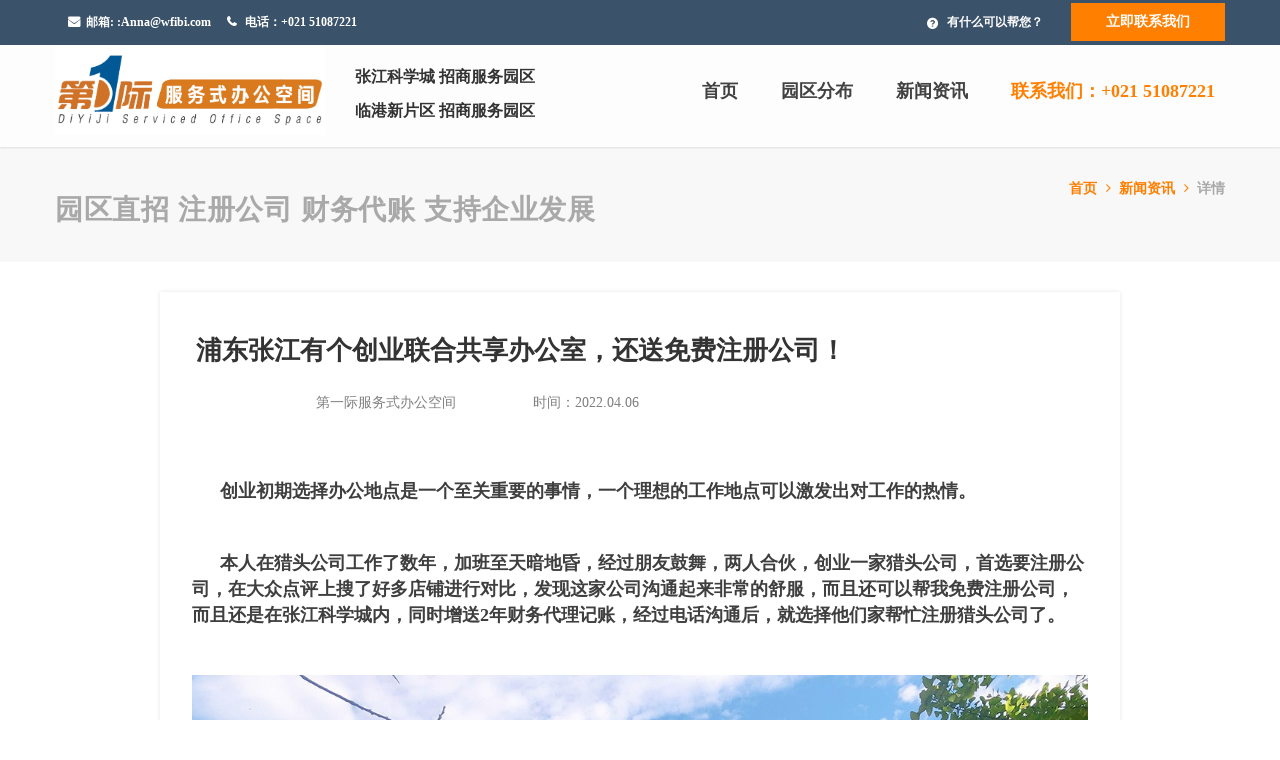

--- FILE ---
content_type: text/html; charset=UTF-8
request_url: https://www.wfibi.com/activity_detalis/703
body_size: 6822
content:
<!DOCTYPE html>
<!--[if IE 8 ]><html class="ie" xmlns="http://www.w3.org/1999/xhtml" xml:lang="en-US" lang="en-US"> <![endif]-->
<!--[if (gte IE 9)|!(IE)]><!-->
<html xmlns="http://www.w3.org/1999/xhtml" xml:lang="en-US" lang="en-US"><!--<![endif]-->

<meta name="renderer" content="webkit">
<meta  http-equiv="X-UA-Compatible" content="chrome=1,IE=edge" />
<!--<meta name="baidu-site-verification" content="FVo8agFVeH" />-->
<meta http-equiv="content-type" content="text/html; charset=UTF-8" /> 
<head>
    
	<!-- Basic Page Needs -->

	<meta charset="UTF-8">

	<!--[if IE]><meta http-equiv='X-UA-Compatible' content='IE=edge,chrome=1'><![endif]-->

	<title>浦东张江有个创业联合共享办公室，还送免费注册公司！</title>


	<meta name="author" content="">


	<!-- Mobile Specific Metas -->

	<meta name="viewport" content="width=device-width, initial-scale=1, maximum-scale=1">



	<!-- Boostrap style -->

	<link rel="stylesheet" type="text/css" href="https://www.wfibi.com/firstji/stylesheet/bootstrap.css">



	<!-- Theme style -->

	<link rel="stylesheet" type="text/css" href="https://www.wfibi.com/firstji/stylesheet/style.css">



	<!-- Colors -->

	<link rel="stylesheet" type="text/css" href="https://www.wfibi.com/firstji/stylesheet/colors/color1.css" id="colors">



	<!-- Reponsive -->

	<link rel="stylesheet" type="text/css" href="https://www.wfibi.com/firstji/stylesheet/responsive.css">



	<!-- Animation Style -->

	<link rel="stylesheet" type="text/css" href="https://www.wfibi.com/firstji/stylesheet/animate.css">

	<style>

		.container_nei{

			color: #333;

			padding-top: 30px;

			padding-bottom: 90px;

			line-height: 150%;

		}

		.detail-page{

			width: 960px;

			margin: 0 auto;

		}

		.detail-left{

			/*width: 632px;*/

			float: left;

		}

		.detail-intro{

			box-shadow:0 0 4px #e5e5e5;

		}

		.intro-left{

			width: 100%;

			float: left;

			text-align: center;

		}

		.intro-img{

			width: 100%;

			height: 314px;

			overflow: hidden;

			position: relative;

		}

		.img-intro{

			margin: 20px auto;

			height: 200px;

			width: 100%;

			overflow: hidden;

			position: relative;

		}

		.intro-img img{

			width: auto;

			height: 100%;

			position: absolute;

			left:50%;

			transform: translateX(-50%);

		}

		.img-intro img{

			width: auto;

			height: 100%;

			position: absolute;

			left:50%;

			transform: translateX(-50%);

		}

		.intro-right{

			float: left;

			margin-left: 36px;

			/*width: 370px;*/

			padding: 20px 32px 40px 0;

		}

		.intro-right .title-1{

			padding-top: 25px;

			font-weight: 600;

			height: 150px;

			font-size: 26px;

			line-height: 28px

		}

		.intro .title{

			font-size: 18px;

			font-weight: 600;

			margin: 10px 0;

		}

		.other-events{

			margin-top: 20px;

			padding: 35px 27px;

			box-shadow:0 0 4px #e5e5e5;

		}

		.title{

			font-size: 20px;

		}

		.all-events{

			color: #888b90;

			font-size: 14px;

			float: right;

		}

		.events{

			margin-top: 50px;

		}

		.events-list{

			width: 100%;

		}

		.events-list li {

			float: left;

			width: 33.3%;

			padding: 0 30px;

		}

		.other-events__img	{

			width: 100%;

			height: 196px;

			position: relative;

			overflow: hidden;

		}

		.other-events__img img{

			width: auto;

			height: 100%;

			position: absolute;

			left:50%;

			transform: translateX(-50%);

		}

		.events-list li .title{

			text-align: center;

			font-size: 14px;

			margin-top: 10px;

			max-height: 86px;

			overflow: hidden;

			text-overflow: ellipsis;

			-webkit-line-clamp:4;

			-webkit-box-orient:vertical;

		}

		.detail-right{

			box-shadow:0 0 4px #e5e5e5;

			margin-left: 20px;

			width: 308px;

			float: left;

			padding-top: 20px;

		}

		.top_title{

			position: relative;

			font-size: 20px;

			text-align: center;

			font-weight: 600;

		}

		.line{

			height: 5px;

			width: 60px;

			background-color: #ff7f00;

			margin: 10px auto;

			border-radius: 2px;

		}

		.dituWrap{

			padding: 0 25px 30px 25px;

		}

		.right{

			margin-top: 20px;

		}

		.where{

			margin-top: 20px;

		}

		.intro-fo{

			padding: 150px 32px 20px 32px;

			text-indent:2em

		}

		@media  screen and (max-width:767px) {

			.container_nei{

				padding-top: 30px;

				padding-bottom: 10px;

			}

			.detail-page{

				width: 100%;

			}

			.detail-left{

				width: 86%;

				margin: 0 auto;

				display: block;

				float: none;

			}

			.intro-left{

				width: 32%;

			}

			.intro-right{

				margin-left: 6%;

				width: 88%;

				padding: 0;

				padding-bottom: 30px;

			}

			.other-events{

				display: none;

			}

			.detail-right{

				float: none;

				margin: 30px auto;

			}

			.intro-right .title-1{

				height:auto;

			}



		}



		.detail-1 img{

			margin-left:-28px;

		}



	</style>

    <style>
        .logopangbian{
            width:290px;
            height:92px;
            padding-top:20px;
            color:#333;
            font-family: "Microsoft YaHei";
            font-weight: 600;
            font-size:16px;
        }
        .youxiangxiabian{
            display: none;
        }

        @media  screen and (max-width: 970px) {
            .logopangbian {
                width:auto;
                padding-top:35px;
                font-size:102%;
            }
            .youxiangxiabian{
                display: block;
            }
        }

    </style>
    <!--[if IE ]>
    <!--<style>-->
        <!--html body  .preloader{-->
            <!--display: none;-->
        <!--}-->
    <!--</style>-->
    <![endif]-->
</head>

<script type="text/javascript" src="http://webapi.amap.com/maps?v=1.4.0&key=f4f02d5a83a9d700f87f6517bcd92b90&plugin=AMap.Geocoder"></script>
<script type="text/javascript" src="http://cache.amap.com/lbs/static/addToolbar.js"></script>
<body style="font-family: Microsoft YaHei,SimHei,SimSun;" >

<div class="boxed">
    <!-- Preloader -->
                                    
    <div class="top">
        <div class="container">
            <div class="row">
                <div class="col-md-12">
                    <ul class="flat-infomation">
                                                <li class="email">邮箱: <a title="email">:Anna@wfibi.com</a></li>
                        <li class="call youxiangxiabian" style="text-align:left; padding-left: 18px;
    margin-left: 13px;">电话：+021 51087221</li>
                    </ul><!-- /flat-infomation -->
                    <div class="flat-questions">
                        <a href="tel:15300951716" title="" class="questions">有什么可以帮您？</a>
                        <a href="tencent://message/?uin=1308092551&Site=http://vps.shuidazhe.com&Menu=yes"rel="nofollow" title="" class="appointment hidden-xs">立即联系我们</a>
                        <a href="mqqwpa://im/chat?chat_type=wpa&uin=1308092551&version=1&src_type=web&web_src=oicqzone.com" title="" class="appointment visible-xs">立即联系我们</a>
                    </div><!-- /.flat-questions -->
                    <div class="clearfix"></div><!-- /.clearfix -->
                </div>
            </div>
        </div>
    </div><!-- /.top -->

    <header id="header" class="header bg-color">
        <div class="container">
            <div class="row">
                <div class="header-wrap">
                    <div class="col-md-3 col-xs-6 col-sm-3">
                        <div id="logo" class="logo">
                            <a href="#" title="【第一际服务式办公空间】提供共享办公空间,浦东张江联合办公室,精装修带全套办公家具,浦东新区陆家嘴,黄浦区人民广场,张江药谷,张江高科,外高桥等,精装高端写字办公楼,可供1-10人拎包办公的办公室。">
                                <img class="lazyload" src="/uploads/content/20241129/674998e40f864_16o.jpg" alt="上海浦东无地址注册公司">
                            </a>
                        </div><!-- /#logo -->
                    </div><!-- /.col-md-2 -->
                    <div class="col-md-3 hidden-xs logopangbian">
                        <p class="zhichi">张江科学城 招商服务园区</p>
                        <p class=" hidden-xs">临港新片区 招商服务园区</p>
                    </div>

                                        <div class="col-md-6 col-xs-6">

                        <div class="nav-wrap">
                            <div class="btn-menu">
                                <span></span>
                            </div><!-- //mobile menu button -->
                            <nav id="mainnav" class="mainnav">
                                <ul class="menu">
                                                                            <li><a style="font-size:18px" href="https://www.wfibi.com" title="">首页</a></li>
                                                                            <li><a style="font-size:18px" href="https://www.wfibi.com/office_position" title="">园区分布</a></li>
                                                                            <li><a style="font-size:18px" href="https://www.wfibi.com/activity" title="">新闻资讯</a></li>
                                                                        <li ><a class="lme" style="font-size:18px ; color:#ff7f00;" title="" >联系我们：+021 51087221</a></li>
                                </ul><!-- /.menu -->
                            </nav><!-- /#mainnav -->
                        </div><!-- /.nav-wrap -->
                    </div><!-- /.col-md-9 -->
                </div><!-- /.header-wrap -->
            </div><!-- /.row -->
        </div><!-- /.container -->
    </header><!-- /header -->
    


	<div class="page-title">

		<div class="container">

			<div class="row">

				<div class="col-md-12">

					<div class="page-title-heading">

						<h1 class="h1-title" style="color:#a9a9a9">园区直招 注册公司 财务代账 支持企业发展</h1>

					</div><!-- /.page-title-heading -->

					<ul class="breadcrumbs">

						<li><a href="https://www.wfibi.com" title="">首页<i class="fa fa-angle-right" aria-hidden="true"></i></a></li>

						<li><a href="https://www.wfibi.com/activity" title="">新闻资讯<i class="fa fa-angle-right" aria-hidden="true"></i></a></li>

						<li><a href="#" title="">详情</a></li>

					</ul><!-- /.breadcrumbs -->

					<div class="clearfix"></div><!-- /.clearfix -->

				</div>

			</div>

		</div>

	</div><!-- /.page-title -->



	<div class="container_nei">

		<div class="detail-page clearfix">

			<div class="detail-left clearfix">

				<div class="detail-intro clearfix">

					
						
							
						
					
					<div class="intro-right" style="padding-bottom: 0px;">



						<div class="title-1" style="height:80px;">浦东张江有个创业联合共享办公室，还送免费注册公司！</div>
 <div style="color: gray;width: 40%;float: left;text-align:right;font-weight: normal;">第一际服务式办公空间</div> 
  <div style="color: gray;width: 20%;float: left;text-align: center;font-weight: normal;"></div> 
  <div style="color: gray;width: 40%;float: left;text-align: center;font-weight: normal;">时间：2022.04.06</div> 

						
							
						
						
							
							
									
										


									
									


								
						
					</div>



					<div class="intro-fo" >

						 	<span class="detail-1" style="padding-top:20px;">

						 		<p style="text-indent: 2em; line-height: 1.75em;"><span style="font-size: 18px; color: rgb(63, 63, 63);"><img src="/uploads/content/20220406/1649224667659601.jpg" title="张江药谷租办公室" alt="张江药谷租办公室" width="600" height="26"/></span></p><p style="text-indent: 2em; line-height: 1.75em;"><span style="font-size: 18px; color: rgb(63, 63, 63);">创业初期选择办公地点是一个至关重要的事情，一个理想的工作地点可以激发出对工作的热情。</span></p><p style="text-indent: 2em; line-height: 1.75em;"><span style="font-size: 18px; color: rgb(63, 63, 63);"><br/></span></p><p style="text-indent: 2em; line-height: 1.75em;"><span style="font-size: 18px; color: rgb(63, 63, 63);">本人在猎头公司工作了数年，加班至天暗地昏，经过朋友鼓舞，两人合伙，创业一家猎头公司，首选要注册公司，在大众点评上搜了好多店铺进行对比，发现这家公司沟通起来非常的舒服，而且还可以帮我免费注册公司，而且还是在张江科学城内，同时增送2年财务代理记账，经过电话沟通后，就选择他们家帮忙注册猎头公司了。</span></p><p style="text-indent: 2em; line-height: 1.75em;"><span style="font-size: 18px; color: rgb(63, 63, 63);"><br/></span></p><p style="text-indent: 2em; line-height: 1.75em;"><span style="font-size: 18px; color: rgb(63, 63, 63);"><img src="/uploads/content/20220406/1649224692977296.jpg" title="浦东创业办公室租赁" alt="浦东创业办公室租赁" width="1200" height="901"/></span></p><p style="text-indent: 2em; line-height: 1.75em;"><span style="font-size: 18px; color: rgb(63, 63, 63);"><br/></span></p><p style="text-indent: 2em; line-height: 1.75em;"><span style="font-size: 18px; color: rgb(63, 63, 63);">前台小姐姐说同时配备精装全包的联合办公室对外出租，正好后期需要一间办公室进行办公，经过前台小姐姐的介绍，在公司核名通过后去参观看了他们的办公室，正好拿到营业执照和公章当天就能直接办公了。</span></p><p style="text-indent: 2em; line-height: 1.75em;"><span style="font-size: 18px; color: rgb(63, 63, 63);"><br/></span></p><p style="text-indent: 2em; line-height: 1.75em;"><span style="font-size: 18px; color: rgb(63, 63, 63);"><img src="/uploads/content/20220406/1649224705318299.jpg" title="浦东张江共享办公室" alt="浦东张江共享办公室" width="1200" height="901"/></span></p><p style="text-indent: 2em; line-height: 1.75em;"><span style="font-size: 18px; color: rgb(63, 63, 63);"><br/></span></p><p style="text-indent: 2em; line-height: 1.75em;"><span style="font-size: 18px; color: rgb(63, 63, 63);">位于张江药谷商圈内的凯信国际广场102里面，初见前台小姐姐非常和蔼可亲、热情。进去后，小姐姐热情为我们准备了花茶，同时介绍他们的办公室，2000元的办公室价格还是精装全包的。</span></p><p style="text-indent: 2em; line-height: 1.75em;"><span style="font-size: 18px; color: rgb(63, 63, 63);"><br/></span></p><p style="text-indent: 2em; line-height: 1.75em;"><span style="font-size: 18px; color: rgb(63, 63, 63);">还有免费的会议室和洽谈室和办公室家具和水电网络费和前台服务，超省心的，也非常适合我刚开始的阶段，与传统的写字楼需要一堆零零碎碎的支出费用，加起来也是约几万/月了，但是共享办公室可以免去装修费和每月不间断的费用。</span></p><p style="text-indent: 2em; line-height: 1.75em;"><span style="font-size: 18px; color: rgb(63, 63, 63);"><br/></span></p><p style="text-indent: 2em; line-height: 1.75em;"><img src="/uploads/content/20220406/1649224732520718.jpg" title="浦东张江联合办公室" alt="浦东张江联合办公室" width="1200" height="901"/></p><p style="text-indent: 2em; line-height: 1.75em;"><span style="font-size: 18px; color: rgb(63, 63, 63);"><br/></span></p><p style="text-indent: 2em; line-height: 1.75em;"><span style="font-size: 18px; color: rgb(63, 63, 63);">听完介绍我果断的租了一间办公室。在这边让我感受到了一站式的服务。在大众点评上的名字是：“第一际·张江联合共享办公室(张江药谷凯信分店)”推荐给有需要伙伴们！</span></p><p><br/></p>

						 	</span>

					</div>

				</div>

				<div class="other-events">

					<div class="title">

						<span>其他精彩资讯</span>

						<span>

              	<a class="all-events" href="https://www.wfibi.com/activity" target="_blank">

              		> 查看所有新闻资讯

              	</a>

              </span>

					</div>

					<div class="events">

						<ul class="events-list clearfix">

							
                                
								<li>

									<a href="https://www.wfibi.com/activity_detalis/988">

										<div class="other-events__img">

											<img style="max-width:294px;!important;" src="https://www.wfibi.com/uploads/content/20230724/64bdf10ee0f44_34o.jpg" alt="浦东工商注册">

										</div>

										<div class="title">公司显示经营异常能不能迁入浦东企业集中登记地？</div>

									</a>

								</li>

							
                                
								<li>

									<a href="https://www.wfibi.com/activity_detalis/989">

										<div class="other-events__img">

											<img style="max-width:294px;!important;" src="https://www.wfibi.com/uploads/content/20230731/64c7255727729_03o.jpg" alt="浦东工商注册">

										</div>

										<div class="title">外地公司经营范围在张江企业集中登记地注册公司能用吗？</div>

									</a>

								</li>

							
                                
								<li>

									<a href="https://www.wfibi.com/activity_detalis/990">

										<div class="other-events__img">

											<img style="max-width:294px;!important;" src="https://www.wfibi.com/uploads/content/20230807/64d06698dd13f_52o.jpg" alt="浦东工商注册">

										</div>

										<div class="title">不租办公室能在上海浦东集中登记地址上注册公司吗？</div>

									</a>

								</li>

							
						</ul>

					</div>

				</div>

			</div>

			
				
				
					
						
							
							
							
								
									
										
										
										
									
									
									
									
									
									
									
									
									
									
									
									
									
									
									
									
									
									
									
									
									
									
									
									
									
									
								
							
						
						
							
							
									
								
							
									
								
						
						
							
						
						
                            
                            
                            
                            
                                
                            
                                
                            
						
					
				
			
		</div>

	</div>




    <footer id="footer">
        <div class="footer-widgets">
            <div class="container">
                <div class="row widget-box">
                    <div class="col-md-3 col-xs-6 col-sm-6" style="height:200px">
                        <div class="widget widget-services">
                            <img class="lazyload" data-original="https://www.wfibi.com/firstji/images/logo-blog-foot.png" src="/firstji/images/lazyload.png" style="width:150px; margin-top:-20px;padding-bottom:15px; max-width:75%" alt="上海浦东注册公司">
                        </div><!-- /.widget-services -->
                        <p style="color:#e5e5e5">Copyright &copy; 2017.Company<br> name All rights reserved.</p>
                    </div><!-- /.col-md-4 -->
                    <div class="col-md-3 col-xs-6 col-sm-6" style="height:200px">
                        <div class="widget widget-services">
                            <ul class="one-half first">
                                <p style="font-size:20px; color:#e5e5e5;padding-bottom:15px">网站结构</p>
                                                                    <li><a href="https://www.wfibi.com" title="">首页</a></li>
                                                                    <li><a href="https://www.wfibi.com/office_position" title="">园区分布</a></li>
                                                                    <li><a href="https://www.wfibi.com/activity" title="">新闻资讯</a></li>
                                                            </ul><!-- /.one-half -->
                        </div><!-- /.widget-services -->
                    </div><!-- /.col-md-4 -->
                    <div class="col-md-3 col-xs-6 col-sm-6" style="height:200px">
                        <p style="font-size:20px; color:#e5e5e5;padding-bottom:15px">联系我们</p>
                        <div class="widget widget-services">
                            <ul style="width:normal" class="one-half first">
                                <li>服务电话 : +021 51087221</li>
                                <li>邮箱 : Anna@wfibi.com</li>
                                <li>总部地址 : 上海市浦东新区龙东大道3000号1号楼B区1206</li>
                            </ul><!-- /.one-half -->
                            </div><!-- /.widget-services -->
                    </div><!-- /.col-md-4 -->
                    <div class="col-md-3 col-xs-6 col-sm-6" style="height:200px">
                        <div class="widget widget-services">
                            <ul class="one-half first">
                                <p><a href="http://www.wfibi.com/activity_detalis/14" style="font-size:20px; color:#e5e5e5;padding-bottom:15px">第一际简介</a></p>
                                <img style="width:100px" class="lazyload" data-original="https://www.wfibi.com/firstji/images/wechat.jpg" src="/firstji/images/lazyload.png" alt="上海浦东注册集中登记地地址" >
                            </ul><!-- /.one-half -->
                        </div><!-- /.widget-services -->
                    </div><!-- /.col-md-4 -->
                </div><!-- /.row .widget-box -->
            </div><!-- /.container -->
        </div><!-- /.footer-widgets -->
        <div class="footer-bottom">
            <div class="container">
                <div class="row">
                    <div class="col-md-12">
                        <div class="copyright">
                            <p><a href="https://beian.miit.gov.cn/"rel="nofollow">网站备案号：沪ICP备10024392号-1</a>&emsp;&emsp;<a href="http://www.beian.gov.cn/portal/registerSystemInfo?recordcode=31010102005192"rel="nofollow">沪公网安备：31010102005192号</a></p>
                        </div>
                    </div>
                </div>
            </div>
        </div><!-- /.footer-bottom -->
    </footer><!-- /#footer -->
    <div class="button-go-top">
        <a href="#" title="" class="go-top">
            <i class="fa fa-chevron-up"></i>
        </a>
    </div>

</div> <!-- /.boxed -->

<script type="text/javascript" src="https://www.wfibi.com/firstji/javascript/jquery.min.js"></script>
<script src="https://cdn.staticfile.org/layer/2.3/layer.js" type="text/javascript"></script>



	<!-- Javascript -->

	<script type="text/javascript" src="https://www.wfibi.com/firstji/javascript/jquery.min.js"></script>

	<script type="text/javascript" src="https://www.wfibi.com/firstji/javascript/bootstrap.min.js"></script>

	<script type="text/javascript" src="https://www.wfibi.com/firstji/javascript/jquery.flexslider-min.js"></script>

	<script type="text/javascript" src="https://www.wfibi.com/firstji/javascript/jquery.easing.js"></script>



	<script type="text/javascript" src="https://www.wfibi.com/firstji/javascript/jquery.cookie.js"></script>

	<!---<script type="text/javascript" src="javascript/gmap3.min.js"></script>

    <script type="text/javascript" src="http://ditu.google.cn/maps/api/js?key=AIzaSyAcNjdyQ_xJKXqTnbGIhw7jlls3idn9rZM"></script>--->

	<script type="text/javascript" src="https://www.wfibi.com/firstji/javascript/waypoints.min.js"></script>

	<script type="text/javascript" src="https://www.wfibi.com/firstji/javascript/main.js"></script>

<script src="https://www.wfibi.com/firstji/javascript/jquery.lazyload.min.js" type="text/javascript"></script>
<script type="text/javascript" charset="utf-8">
    window.onload = (function(){
        var images = document.querySelectorAll(".lazyload");
        $("img.lazyload").lazyload({
            effect : "fadeIn"
        });

    })

</script>
<script>
    // var _hmt = _hmt || [];
    // (function() {
    //     var hm = document.createElement("script");
    //     hm.src = "https://hm.baidu.com/hm.js?dcc7bec1d43319a20ad43c79d58c36c3";
    //     var s = document.getElementsByTagName("script")[0];
    //     s.parentNode.insertBefore(hm, s);
    // })();
</script>

<script>
// var _hmt = _hmt || [];
// (function() {
//   var hm = document.createElement("script");
//   hm.src = "https://hm.baidu.com/hm.js?7fbbca27152430b907135ba96bba1883";
//   var s = document.getElementsByTagName("script")[0]; 
//   s.parentNode.insertBefore(hm, s);
// })();
</script>
</body>
</html>


--- FILE ---
content_type: text/css
request_url: https://www.wfibi.com/firstji/stylesheet/style.css
body_size: 15798
content:
/**

  * Name: iseo

  * Version: 1.0

  * Author: Themesflat

  * Author URI: http://www.themesflat.com

*/

@import url("/firstji/stylesheet/owl.carousel.css");

@import url("/firstji/stylesheet/flexslider.css");

@import url("https://cdn.staticfile.org/font-awesome/4.7.0/css/font-awesome.min.css");

@import url("https://cdn.staticfile.org/ionicons/2.0.0/css/ionicons.min.css");

@import url("/firstji/stylesheet/shortcodes.css");

/*@import url("https://fonts.googleapis.com/css?family=Poppins:300,400,500,600,700");*/

@font-face{

	/*font-family: Poppins;*/

	/*src : url( "/firstji/fonts/Poppins-Regular.ttf" );*/

}

/**

  *	Reset

  *	Repeatable Patterns

  *	Top

*/



/* Reset

-------------------------------------------------------------- */

	html {

		overflow-y: scroll;

		-webkit-text-size-adjust: 100%;

		   -ms-text-size-adjust: 100%;

	}



	body {

		line-height: 1;

		-webkit-font-smoothing: antialiased;

		-webkit-text-size-adjust: 100%;

		   -ms-text-size-adjust: 100%;

	}



	a, abbr, acronym, address, applet, article, aside, audio, b, big, blockquote, body, caption, canvas, center, cite, code,

	dd, del, details, dfn, dialog, div, dl, dt, em, embed, fieldset, figcaption, figure, form, footer, header, hgroup, h1, h2, h3, h4, h5, h6, html, i, iframe, img, ins, kbd, label, legend, li, mark, menu, nav,object, ol, output, p, pre, q, ruby, s, samp, section, small, span, strike, strong, sub, summary, sup, tt, table, tbody, textarea, tfoot, thead, time, tr, th, td, u, ul, var, video  {

		font-family: inherit,Microsoft YaHei,SimHei,SimSun ;

		font-size: 100%;

		font-weight: bold;

		font-style: inherit;

		vertical-align: baseline;

		padding: 0;

		border: 0;

		outline: 0;

		background: transparent;

	}



	article, aside, details, figcaption, figure, footer, header, hgroup, menu, nav, section {

		display: block;

	}



	ol, ul {

		list-style: none;

	}



	blockquote, q {

		-webkit-hyphens: none;

		  -moz-hyphens: none;

		   -ms-hyphens: none;

		       hyphens: none;

		        quotes: none;

	}



	figure {

		margin: 0;

	}



	:focus {

		outline: 0;

	}



	table {

		border-collapse: collapse;

		border-spacing: 0;

	}



	img {

		border: 0;

		-ms-interpolation-mode: bicubic;

		vertical-align: middle;

	}



	legend {

		white-space: normal;

	}



	button,

	input,

	select,

	textarea {

		font-size: 100%;

		margin: 0;

		max-width: 100%;

		vertical-align: baseline;

		-webkit-box-sizing: border-box;

		  -moz-box-sizing: border-box;

		       box-sizing: border-box;

	}



	button,

	input {

		line-height: normal;

	}



	input,

	textarea {

		background-image: -webkit-linear-gradient(hsla(0,0%,100%,0), hsla(0,0%,100%,0)); /* Removing the inner shadow, rounded corners on iOS inputs */

	}



	button,

	input[type="button"],

	input[type="reset"],

	input[type="submit"] {

		line-height: 1;

		cursor: pointer; /* Improves usability and consistency of cursor style between image-type 'input' and others */

		-webkit-appearance: button; /* Corrects inability to style clickable 'input' types in iOS */

		border: none;

	}



	input[type="checkbox"],

	input[type="radio"] {

		padding: 0; /* Addresses excess padding in IE8/9 */

	}



	input[type="search"] {

		-webkit-appearance: textfield; /* Addresses appearance set to searchfield in S5, Chrome */

	}



	input[type="search"]::-webkit-search-decoration { /* Corrects inner padding displayed oddly in S5, Chrome on OSX */

		-webkit-appearance: none;

	}



	button::-moz-focus-inner,

	input::-moz-focus-inner { /* Corrects inner padding and border displayed oddly in FF3/4 www.sitepen.com/blog/2008/05/14/the-devils-in-the-details-fixing-dojos-toolbar-buttons/ */

		border: 0;

		padding: 0;

	}



	*,

	*:before,

	*:after {

		-webkit-box-sizing: border-box;

		   -moz-box-sizing: border-box;

		        box-sizing: border-box;

	}



/* Repeatable Patterns

-------------------------------------------------------------- */

*,

*:before,

*:after {

	-webkit-box-sizing: border-box;

	   -moz-box-sizing: border-box;

			box-sizing: border-box;

}



body {

	font: 14px/24px Microsoft YaHei,SimHei,SimSun;

	font-weight: bold;

	background-color: #fff;

	color: #666666;

}



a,

.imagebox-image:after {

	text-decoration: none;

	color: #333333;

	-webkit-transition: all 0.3s ease-in-out;

	   -moz-transition: all 0.3s ease-in-out;

		-ms-transition: all 0.3s ease-in-out;

		 -o-transition: all 0.3s ease-in-out;

			transition: all 0.3s ease-in-out;

}



a:hover,

a:focus {

	color: #ff7f00;

	text-decoration: none;

	outline: 0;

	-webkit-transition: all 0.3s ease-in-out;

	   -moz-transition: all 0.3s ease-in-out;

		-ms-transition: all 0.3s ease-in-out;

		 -o-transition: all 0.3s ease-in-out;

			transition: all 0.3s ease-in-out;

}



ul, ol {

	padding: 0;

}



img {

	max-width: 100%;

	height: auto;

}



b, strong {

	font-weight: 900;

}



button {

	border: none;

}



button,

input[type="button"],

input[type="reset"],

input[type="submit"] {

    display: inline-block;

    color: #fff;

    padding: 0px 29px 0 30px;

    height: 45px;

    line-height: 42px;

    font-size: 13px;

    text-transform: uppercase;

    color: #ffffff;

    background: #ff7f00;

    border: 1px solid #ff7f00;

    -webkit-border-radius: 20px;

    -ms-border-radius: 20px;

    -o-border-radius: 20px;

    -moz-border-radius: 20px;

    border-radius: 3px;

    font-weight: 600;

	font-family: Poppins,Microsoft YaHei,SimHei,SimSun ,sans-serif;

	position: relative;

    -webkit-transition: all 0.3s ease-in-out;

    -moz-transition: all 0.3s ease-in-out;

    -ms-transition: all 0.3s ease-in-out;

    -o-transition: all 0.3s ease-in-out;

    transition: all 0.3s ease-in-out;

    letter-spacing: 0.5px;

}



button.search-submit-form {

	position: absolute;

    right: 2px;

    top: 7px;

    padding: 0px 10px;

    color: #999999;

    background-color: transparent;

    display: inline-block;

    height: 29px;

    line-height: 31px;

    font-size: 12px;

    border-color: transparent;

    border-left: 1px solid #d0d0d0;

    text-transform: uppercase;

    font-weight: 700;

    border-radius: 0;

    -webkit-transition: all 0.3s ease-in-out;

       -moz-transition: all 0.3s ease-in-out;

        -ms-transition: all 0.3s ease-in-out;

         -o-transition: all 0.3s ease-in-out;

            transition: all 0.3s ease-in-out;

}



select,

textarea,

input[type="text"],

input[type="password"],

input[type="datetime"],

input[type="datetime-local"],

input[type="date"],

input[type="month"],

input[type="time"],

input[type="week"],

input[type="number"],

input[type="url"],

input[type="search"],

input[type="tel"],

input[type="color"],

input[type="email"] {

	position: relative;

    display: block;

    width: 100%;

    line-height: 24px;

    padding: 8px 15px;

    color: #222222;

    border: 1px solid #d0d0d0;

    height: 45px;

    background-color: #d8e7ef;

    border-radius: 3px;

    margin-bottom: 20px;

	-webkit-transition: all 0.3s ease-in-out;

	   -moz-transition: all 0.3s ease-in-out;

	    -ms-transition: all 0.3s ease-in-out;

	     -o-transition: all 0.3s ease-in-out;

	        transition: all 0.3s ease-in-out;

}



input[type="search"] {

    width: 250px;

    margin-bottom: 0px;

    border-radius: 0px;

    background-color: #ffffff;

}



input[type="email"] {

    padding: 8px 16px;

    color: #555555;

    border: 1px solid #2e363a;

    height: 47px;

    margin-bottom: 19px;

}



textarea:focus,

input[type="text"]:focus,

input[type="password"]:focus,

input[type="datetime"]:focus,

input[type="datetime-local"]:focus,

input[type="date"]:focus,

input[type="month"]:focus,

input[type="time"]:focus,

input[type="week"]:focus,

input[type="number"]:focus,

input[type="email"]:focus,

input[type="url"]:focus,

input[type="search"]:focus,

input[type="tel"]:focus,

input[type="color"]:focus {

	border: 1px solid #ff7f00;

	-webkit-box-shadow: none;

	   -moz-box-shadow: none;

			box-shadow: none;

}



textarea {

	width: 100%;

	padding: 10px 15px;

    height: 170px;

}



input[type="checkbox"] {

	display: inline;

}



textarea:-moz-placeholder,

textarea::-moz-placeholder,

input:-moz-placeholder,

input::-moz-placeholder {

	color: #555;

	opacity: 1;

}



input:-ms-input-placeholder {

	color: #555;

}



textarea::-webkit-input-placeholder,

input::-webkit-input-placeholder {

	color: #555;

	opacity: 1;

}



/* bootstrap resetting elements */



textarea,

input[type="text"],

input[type="submit"],

input[type="password"],

input[type="datetime"],

input[type="datetime-local"],

input[type="date"],

input[type="month"],

input[type="time"],

input[type="week"],

input[type="number"],

input[type="email"],

input[type="url"],

input[type="search"],

input[type="tel"],

input[type="color"],

.uneditable-input,

.dropdown-menu,

.navbar .nav > .active > a,

.navbar .nav > .active > a:hover,

.navbar .nav > .active > a:focus {

	-webkit-appearance: none;

	text-shadow: none;

	-webkit-box-shadow: none;

	   -moz-box-shadow: none;

	     -o-box-shadow: none;

	        box-shadow: none;

	color: #000;

}



.blog-single .entry p {

	margin-bottom: 30px;

}



h1, h2, h3, h4, h5, h6 {

	font-family: Poppins,Microsoft YaHei,SimHei,SimSun , sans-serif;

	font-weight: 400;

}



h1 { font-size: 36px; line-height: 40px; }

h2 { font-size: 24px; line-height: 35px; }

h3 { font-size: 16px; line-height: 20px; }

h4 { font-size: 14px; line-height: 14px; }



.left {

	text-align: left;

}



.center {

	text-align: center;

}



/* flat botton

-------------------------------------------------------------- */

.flat-button {

    position: relative;

    display: inline-block;

    color: #fff;

    font-size: 12px;

    padding: 0 44px;

    font-weight: 600;

    border: 2px solid transparent;

    letter-spacing: 1.7px;

    line-height: 45px;

    background-color: #394348;

    -webkit-border-radius: 3px;

    -moz-border-radius: 3px;

    -o-border-radius: 3px;

    border-radius: 3px;

    -webkit-transition: all 0.3s ease 0s;

    -moz-transition: all 0.3s ease 0s;

    -ms-transition: all 0.3s ease 0s;

    -o-transition: all 0.3s ease 0s;

    transition: all 0.3s ease 0s;

}



.flat-button:hover {

	background-color: #ff7f00;

	color: #fff;

}



.wrap-button.s1 {

	text-align: center;

	margin-top: 55px;

	padding-right: 3px;

}



.wrap-button.s2 {

	margin-top: 0;

	padding-right: 0;

}



.wrap-button.s2 .flat-button {

    position: relative;

    display: inline-block;

    margin-top: 26px;

    font-size: 13px;

    color: #fff;

    padding: 7px 32px 7px 18px;

    border-radius: 3px;

    font-family: Poppins,Microsoft YaHei,SimHei,SimSun , sans-serif;

    font-weight: 600;

    background-color: #ff7f00;

    line-height: normal;

    letter-spacing: 0;

}



.wrap-button.s2 .flat-button:after {

    content: "\f054";

    font-family: FontAwesome,Microsoft YaHei,SimHei,SimSun ;

    position: absolute;

    right: 13px;

    top: 11px;

    font-weight: normal;

    font-size: 12px;

}



.wrap-button.s2 .flat-button:hover {

	background-color: #2e363a;

}





/* Blog Single

-------------------------------------------------------------- */



/* Top

-------------------------------------------------------------- */

.top {

	background-color: #3a526a;

	color: #ffffff;

	font-size: 12px;

	padding-top: 10px;

}



.flat-infomation {

	float: left;

	line-height: 25px;

}



.flat-infomation li {

	display: inline-block;

	position: relative;

}



.flat-infomation li a,

.flat-questions a {

	color: #ffffff;

}



.flat-infomation li a:hover,

.flat-questions a:hover {

	color: #ff7f00;

}





.flat-infomation li.phone {

	padding: 0 15px 0 17px;

    border-right: 1px solid #617588;

    font-weight: 400;

    line-height: 1.3;

}



.flat-infomation li:before,

.flat-questions a.questions:before {

	content: "\f095";

	position: absolute;

	top: 0px;

	left: 0px;

	font-family: FontAwesome,Microsoft YaHei,SimHei,SimSun ;

}



.flat-infomation li.email {

	padding-left: 18px;

	margin-left: 13px;

}



.flat-infomation li.email:before {

	content: "\f0e0";

	left: 0;

}



.flat-questions {

	float: right;

}



.flat-questions a.questions {

	margin-right: 25px;

	position: relative;

	padding-left: 20px;

}



.boxed.blog-single .flat-questions a.questions {

    margin-right: 25px;

}



.boxed.blog .flat-questions a.questions {

    margin-right: 25px;

}



.flat-questions a.questions:before {

	content: "\f059";

	top: -3px;

	left: 0px;

}



.flat-questions a.appointment {

	background-color: #ff7f00;

	font-size: 14px;

	padding: 11px 35px 12px 35px;

	font-weight: 600;

	letter-spacing: 0;

	margin: 0;

}



.flat-questions a.appointment:hover {

	background-color: #2e363a;

	color: #ffffff;

}



.tp-bannertimer {

	display: none;

}



/* boxed

-------------------------------------------------------------- */

.home-boxed .boxed {

    max-width: 1300px;

    margin: 0 auto;

    margin-top: 30px;

    margin-bottom: 30px;

    background-color: #fff;

    box-shadow: 0 0 16px 1px #7f7f7f;

    overflow: hidden;

}



/* Header

---------------------------------------------------------------*/

.header.fixed-header {

	position: fixed;

	left: 0;

	top: 0;

	z-index: 9999;

	background-color: #ffffff;

	width: 100%;

}



.logo {

	/*margin-top: 12px;*/
	line-height: 80px;
}



/*top search*/

.flat-show-search {

	position: relative;

	float: right;

}



.show-search {

    float: right;

    margin-left: 32px;

    position: relative;

}



.show-search a {

    position: relative;

    width: 35px;

    height: 35px;

    background: #bfbfbf;

    display: block;

    border-radius: 50%;

    text-align: center;

    line-height: 35px;

    margin: 27px 0 30px;

}



.top-search {

    position: absolute;

    right: 0;

    top: 110%;

    width: 250px;

    opacity: 0;

    visibility: hidden;

    -webkit-transition: all 0.3s ease-in-out;

       -moz-transition: all 0.3s ease-in-out;

        -ms-transition: all 0.3s ease-in-out;

         -o-transition: all 0.3s ease-in-out;

            transition: all 0.3s ease-in-out;

}



.top-search #searchform-all {

    position: relative;

}



.top-search #searchform-all #s {

    margin-bottom: 0;

    height: 45px;

    font-size: 14px;

    color: rgba(21, 65, 110, 0.65);

    background-color: #fff;

}



.top-search #searchform-all #searchsubmit {

    padding: 3px;

    position: absolute;

    right: 12px;

    top: -2px;

    font-family: FontAwesome,Microsoft YaHei,SimHei,SimSun ;

    color: #ff7f00;

    background: transparent;

    border: none;

    text-align: center;

    font-size: 14px;

    font-weight: 700;

    -webkit-transition: all 0.3s ease-in-out;

    -moz-transition: all 0.3s ease-in-out;

    -ms-transition: all 0.3s ease-in-out;

    -o-transition: all 0.3s ease-in-out;

    transition: all 0.3s ease-in-out;

}



.top-search.show {

    visibility: visible;

    opacity: 1;

    z-index: 1;

    top: 100%;

}



.show-search a i {

    font-size: 14px;

    color: #fff;

	line-height:35px;

    -webkit-transition: all 0.3s ease-in-out;

    -moz-transition: all 0.3s ease-in-out;

    -ms-transition: all 0.3s ease-in-out;

    -o-transition: all 0.3s ease-in-out;

    transition: all 0.3s ease-in-out;

}



.show-search.active .fa-search::before {

    content: "\f00d";

}





/* Main Menu

---------------------------------------------------------------*/

.nav-wrap {

	float: right;

}



#mainnav .menu > li {

	display: inline-block;

	position: relative;

}



#mainnav .menu > li > a {

	line-height: 92px;

	display: inline-block;

	padding: 0 19.5px;

	color: #424242;

	font-weight: 600;

	text-transform: uppercase;

}



#mainnav .menu > li > a:hover {

	color: #ff7f00;

}



#mainnav .menu > li:last-child a {

	padding-right: 0;

}



#mainnav .menu > li a i.fa {

	padding-left: 6px;

}



/* Sub-menu */

#mainnav .menu > li > .sub-menu {

	opacity: 0;

	z-index: 9999;

	position: absolute;

	width: 250px;

	background-color: #1d2738;

	top: 150%;

	left: 0;

	visibility: hidden;

	-webkit-transition: all 0.3s ease-in-out;

      -moz-transition: all 0.3s ease-in-out;

       -ms-transition: all 0.3s ease-in-out;

        -o-transition: all 0.3s ease-in-out;

           transition: all 0.3s ease-in-out;

}



#mainnav .menu > li:last-child .sub-menu {

	left: auto;

	right: 0;

}



#mainnav .menu > li:hover > .sub-menu {

	opacity: 1;

	z-index: 1;

	top: 92px;

	visibility: visible;

	-webkit-transition: all 0.3s ease-in-out;

      -moz-transition: all 0.3s ease-in-out;

       -ms-transition: all 0.3s ease-in-out;

        -o-transition: all 0.3s ease-in-out;

           transition: all 0.3s ease-in-out;

}



#mainnav .menu > li > .sub-menu > li > a {

	display: block;

	padding: 0px 0px 0px 15px;

	line-height: 45px;

	border-bottom: 1px solid #2d374a;

	color: #ffffff;

}



#mainnav .menu > li > .sub-menu > li > a:hover {

	background-color: #ff7f00;

	color: #ffffff;

}



/* Page Title

---------------------------------------------------------------*/

.page-title {

	padding: 23px 0 22px;

	background-color: #f8f8f8;

}



.page-title .page-title-heading {

	float: left;

}



.page-title .page-title-heading .h1-title {

	color: #2e363a;

	font-size: 28px;

	font-weight: 600;

	letter-spacing: 0.6px;

}



.page-title .breadcrumbs {

	float: right;

}



.page-title .breadcrumbs li {

	display: inline-block;

	line-height: 38px;

}



.page-title .breadcrumbs li a {

	color: #ff7f00;

	letter-spacing: -0.2px;

}



.page-title .breadcrumbs li:last-child a {

	color: #a9a9a9;

}



.page-title .breadcrumbs li a:hover {

	color: #a9a9a9;

}



.page-title .breadcrumbs li:last-child a:hover {

	color: #a9a9a9;

}



.page-title .breadcrumbs li a i {

	padding: 0 5px 0 9px;

}



/* Main Content

---------------------------------------------------------------*/

.main-content {

	margin: 50px 0 39px;

}



.wrap-post {

	margin: 0 -15px;

	overflow: hidden;

}



article.post.s1 {

	margin-bottom: 40px;

	position: relative;

	float: left;

	width: 50%;

	padding: 0 15px;

}



article.post .featured-post ul.post-date {

	position: absolute;

	top: 0;

	left: 45px;

	background-color: #2e363a;

	color: #ffffff;

	text-align: center;

	font-size: 18px;

	font-weight: 600;

	padding: 2px 10px 7px 12px;

	letter-spacing: 0.5px;

	-webkit-transition: all 0.3s ease-in-out;

      -moz-transition: all 0.3s ease-in-out;

       -ms-transition: all 0.3s ease-in-out;

        -o-transition: all 0.3s ease-in-out;

           transition: all 0.3s ease-in-out;

}



article.post .featured-post ul.post-date .day {

	font-size: 30px;

	margin-top: 2px;

    margin-bottom: 2px;

}



article.post .content-post {

	padding: 35px 30px 20px 30px;

	position: relative;

	background-color: #f7f7f7;

	height:157px;

}



article.post .content-post:after {

	content: '';

	position: absolute;

	width: 64px;

	height: 5px;

	background-color: #ff7f00;

	top: 0px;

	left: 30px;

	z-index: 2;

	-webkit-transition: all 0.3s ease-in-out;

      -moz-transition: all 0.3s ease-in-out;

       -ms-transition: all 0.3s ease-in-out;

        -o-transition: all 0.3s ease-in-out;

           transition: all 0.3s ease-in-out;

}



article.post:hover .featured-post ul.post-date {

	background-color: #ff7f00;

}



article.post .content-post h4 {
	margin-bottom: 18px;
	font-weight: 600;
	font-size: 16px;
	line-height: 24px;
}

.recent-news .text a{
	line-height: 24px;
}

.recent-news .text h4{
	margin-top:0px;
}



article.post .content-post .more-link {

	margin-top: 19px;

}



article.post .content-post .more-link a {

	background-color: #2e363a;

	border-radius: 3px;

    font-weight: 600;

    display: inline-block;

    line-height: 40px;

    padding: 0 38px 3px;

    letter-spacing: 0;

    color: #ffffff;

}



article.post .content-post .more-link a:hover {

	background-color: #ff7f00;

}



/* Blog Pagination

---------------------------------------------------------------*/

.blog-single-pagination {

	margin: 12px 0 10px;

}



.flat-pagination li {

	display: inline-block;

	margin-right: 5px;

}



.flat-pagination li a {

	line-height: 20px;

	background-color: #f7f7f7;

	padding: 0 15px;

	display: block;

	line-height: 41px;

	width: 40px;

	text-align: center;

}



.flat-pagination li a:hover,

.flat-pagination li a.active {

	background-color: #ff7f00;

	color: #ffffff;

}



/* Footer

---------------------------------------------------------------*/

#footer {

	background-color: #2e363a;

}



/* Footer Widgets

---------------------------------------------------------------*/



/* Widget-infomation */

.widget-infomation {

	border-bottom: 1px solid #394348;

	padding: 22px 0 26px;

}



.widget-infomation ul.infomation-footer li {

	display: inline-block;

	margin-right: 96px;

}



.widget-infomation ul.infomation-footer li a {

	color: #e5e5e5;

}



.widget-infomation ul.infomation-footer li a:hover {

	color: #ff7f00;

}



.widget-infomation ul.infomation-footer li i.fa {

	background-color: #ff7f00;

	color: #ffffff;

	width: 40px;

	line-height: 40px;

	margin-right: 10px;

	border-radius: 50%;

	text-align: center;

}



/* Widget-box */

.widget-box {

	padding: 52px 0 47px;

}



.widget-box .widget-text p {

	color: #ffffff;

	margin-bottom: 20px;

}



.widget-box .widget-services .one-half {

	width: 100%;

	float: left;

	margin-top: 2px;

}



.widget-box .widget-services .one-half.first {

	margin-top: 1px;

}



.widget-box .widget-services .one-half li {

	position: relative;

	padding-left: 15px;

	margin-bottom: 11px;

	color: #ffffff;

}



.widget-box .widget-services .one-half li:before  {

	content: "\f0da";

	font-family: FontAwesome,Microsoft YaHei,SimHei,SimSun ;

	position: absolute;

	top: 40%;

	left: 0;

	-webkit-transform: translateY(-50%);

       -moz-transform: translateY(-50%);

    	-ms-transform: translateY(-50%);

    	 -o-transform: translateY(-50%);

    	 	transform: translateY(-50%);

}



.widget-box .widget-services .one-half li a {

	color: #e5e5e5;

}



.widget-box .widget-services .one-half li a:hover {

	color: #ff7f00;

}



/* Widget-subscribe */

.widget-subscribe form label {

	color: #ffffff;

	margin-bottom: 9px;

}



#form-email-footer {

	width: 352px;

	border-radius: 0;

}



.widget-subscribe form .button-subscribe:hover {

	background-color: #2e363a;

	border-color: #2e363a

}



.widget-subscribe button {

	letter-spacing: 0;

}



/* Footer Bottom

---------------------------------------------------------------*/

.footer-bottom {

	border-top: 1px solid #394348;

	padding: 24px 0;

}

.footer-bottom .copyright {

	text-align: center;

	color: #999;

}



.footer-bottom .copyright a,

.footer-bottom .menu-footer li a {

	color: #e5e5e5;

}



.footer-bottom .copyright a:hover,

.footer-bottom .menu-footer li a:hover {

	color: #ff7f00;

}



.footer-bottom .menu-footer {

	float: right;

}



.footer-bottom .menu-footer li {

	display: inline-block;

	margin-left: 28px;

}



/* BLog

-------------------------------------------------------------- */



/* Main Content */



/* Main Post */

article.main-post {

	padding: 29px 0;

    border-bottom: 1px solid #eff0f4;

    margin-bottom: 21px;

}



article.main-post:first-child {

	padding: 0 0 29px;

}



/* Entry Post Title */

.entry-post-title .post-title {

	font-weight: 600;

	text-transform: uppercase;

	margin-bottom: 4px;

	letter-spacing: 0;

}



.entry-post-title ul.entry-meta li {

	display: inline-block;

	padding-left: 27px;

    padding-right: 10px;

	border-right: 1px solid #eff0f4;

	line-height: 1;

	position: relative;

	margin-left: 13px;

}



.entry-post-title ul.entry-meta li:first-child {

	margin-left: 0;

}



.entry-post-title ul.entry-meta li:last-child {

	border-right: none;

}



.entry-post-title ul.entry-meta li:before {

	content: "\f017";

	font-family: Fontawesome,Microsoft YaHei,SimHei,SimSun ;

	position: absolute;

	top: -1px;

	left: 3px;

	font-size: 15px;

	color: #888;

}



.entry-post-title ul.entry-meta {

	margin-bottom: 33px;

}



.entry-post-title ul.entry-meta li.date:before {

	left: 2px;

}



.entry-post-title ul.entry-meta li.author:before {

	content: "\f007";

}



.entry-post-title ul.entry-meta li.categories:before {

	content: "\f115";

}



.entry-post-title ul.entry-meta li.comment:before {

	content: "\f0e6";

}



.entry-post-title ul.entry-meta li a {

	color: #888;

}



.entry-post-title ul.entry-meta li a:hover {

	color: #ff7f00;

}



/* Featured Post */

article.main-post .featured-post {

	margin-bottom: 30px;

}



/* Entry Content */

article.main-post .entry-content a.more-link {

	background-color: #ff7f00;

    color: #ffffff;

    line-height: 45px;

    padding: 0 37px 0 19px;

    display: inline-block;

    border-radius: 2px;

    margin: 25px 0 20px;

    position: relative;

    font-weight: 600;

    font-size: 14px;

}



article.main-post .entry-content a.more-link:before {

	content: "\f054";

	font-family: FontAwesome,Microsoft YaHei,SimHei,SimSun ;

	position: absolute;

	top: 49%;

	right: 14%;

	font-size: 13px;

	-webkit-transform: translateY(-50%);

       -moz-transform: translateY(-50%);

    	-ms-transform: translateY(-50%);

    	 -o-transform: translateY(-50%);

    	 	transform: translateY(-50%);

   -webkit-transition: all 0.3s ease-in-out;

      -moz-transition: all 0.3s ease-in-out;

       -ms-transition: all 0.3s ease-in-out;

        -o-transition: all 0.3s ease-in-out;

           transition: all 0.3s ease-in-out;

}



article.main-post .entry-content a.more-link:hover:before {

	right: 10%;

}



article.main-post .entry-content a.more-link:hover {

	background-color: #3a526c;

}



/* Blog Pagination */

.blog-pagination {

	margin: 50px 0 10px;

}



/* Side Bar Blog

-------------------------------------------------------------- */

.sidebar.right {

	padding-left: 30px;

}



.sidebar .widget {

	margin-bottom: 50px;

	overflow: hidden;

}



/* Widget Title */

.widget .widget-title {

	font-size: 24px;

	padding-bottom: 17px;

	margin-top: 20px;

	margin-bottom: 34px;

	color: #333333;

	position: relative;

	font-weight: 600;

	text-transform: uppercase;

}



.widget .widget-title:after {

	content: '';

	position: absolute;

	width: 40px;

	height: 4px;

	background-color: #ff7f00;

	bottom: -1px;

	left: 0px;

	border-radius: 2px;

}



/* Widget Recent */

.widget-recent ul li {

	padding: 15px 0;

	border-bottom: 1px solid #ebebeb;

}



.widget-recent ul li:first-child {

	padding-top: 0;

}



.widget-recent ul li a {

	font-weight: 600;

}



.widget-recent ul li span {

	display: block;

	margin-top: 5px;

	color: #b9c1cf;

}



/* Widget Categories */

.widget-categories ul li {

	padding: 13px 0 12px 16px;

	border-bottom: 1px solid #e5e5e5;

	position: relative;

}



.widget-categories ul li:before {

	content: '';

	position: absolute;

	width: 5px;

	height: 5px;

	border-top: 5px solid transparent;

	border-bottom: 5px solid transparent;

	border-left: 5px solid #333333;

	top: 47%;

	left: 0;

	-webkit-transform: translateY(-50%);

       -moz-transform: translateY(-50%);

    	-ms-transform: translateY(-50%);

    	 -o-transform: translateY(-50%);

    	 	transform: translateY(-50%);



}



.widget-categories ul li a {

	letter-spacing: 0.3px;

}



/* Widget Brochure */

.widget-brochure {

	padding: 28px 27px 13px 24px;

	border: 1px solid #999999;

}



.widget-brochure .brochure-box-title {

	margin-bottom: 18px;

}



.widget-brochure .brochure-box-title p {

	font-size: 13px;

}



.widget-brochure .brochure-box-title .brochure-title {

	font-size: 18px;

	font-weight: 600;

	color: #222222;

	padding-bottom: 10px;

}



.widget-brochure .btn-download a {

	display: block;

	background-color: #3a526c;

	line-height: 45px;

	padding: 0 19px;

	margin-bottom: 18px;

	border-radius: 4px;

	position: relative;

	color: #ffffff;

	letter-spacing: 0.2px;

}



.widget-brochure .btn-download a:hover {

	background-color: #ff7f00;

}



.widget-brochure .btn-download a:after {

	content: "\f1c1";

	font-family: FontAwesome,Microsoft YaHei,SimHei,SimSun ;

	position: absolute;

	top:  1px;

	right: 19px;

}



.widget-brochure .btn-download a.doc:after {

	content: "\f1c2";

}



/* Widget Tag */

.widget-tags .tag-cloud a {

	display: inline-block;

	background-color: #ff7f00;

	border-radius: 4px;

    padding: 7px 20px;

    margin-bottom: 5px;

    margin-right: 5px;

    color: #ffffff;

}



.widget-tags .tag-cloud a:hover {

	background-color: #3a526c;

}



/* sidebar services

-------------------------------------------------------------- */

.sidebar.left .widget {

    margin-bottom: 50px;

    overflow: hidden;

}



.sidebar .widget.widget_nav_menu ul li {

    display: block;

    padding: 12px 0 11px 25px;

    margin-bottom: 2px;

    color: #222222;

    font-weight: 700;

    font-size: 13px;

    font-family: Poppins,Microsoft YaHei,SimHei,SimSun , sans-serif;

    background-color: #f1f1f1;

    -webkit-transition: all 0.3s;

    -moz-transition: all 0.3s;

    -ms-transition: all 0.3s;

    -o-transition: all 0.3s;

    transition: all 0.3s;

    line-height: 35px;

    letter-spacing: 0.4px;

}



.sidebar .widget.widget_nav_menu ul li.active,

.sidebar .widget.widget_nav_menu ul li:hover {

    background-color: #3a526a;

    color: #fff;

}



.sidebar .widget.widget_nav_menu ul li.active a,

.sidebar .widget.widget_nav_menu ul li:hover a {

	color: #fff;

}



.widget-brochure.services {

	padding: 28px 24px 13px 24px;

	border: 1px solid #999999;

}



.widget-brochure.services .brochure-box-title p {

    margin-right: -5px;

}



/* Home Widget Header

-------------------------------------------------------------- */

.header {

	position: relative;

	background-color: #fdfdfd;

	-webkit-transition: all 0.3s ease-in-out;

       -moz-transition: all 0.3s ease-in-out;

        -ms-transition: all 0.3s ease-in-out;

         -o-transition: all 0.3s ease-in-out;

            transition: all 0.3s ease-in-out;

    -webkit-box-shadow: 0 1px 2px rgba(0, 0, 0, 0.1);

       -moz-box-shadow: 0 1px 2px rgba(0, 0, 0, 0.1);

        -ms-box-shadow: 0 1px 2px rgba(0, 0, 0, 0.1);

         -o-box-shadow: 0 1px 2px rgba(0, 0, 0, 0.1);

            box-shadow: 0 1px 2px rgba(0, 0, 0, 0.1);

}



/* Home Tp-Banner

-------------------------------------------------------------- */

.tp-banner-container .tp-banner img {

	height: 700px;

}



/* Flat Row Image Style1

-------------------------------------------------------------- */

.pd-imagebox {

	padding: 60px 0;

}



.imagebox-image {

	position: relative;

}







/* Iconbox Style1

-------------------------------------------------------------- */



.bg-theme {

	background-color: #f7f7f7;

}



/* Flat Row Icon */

.flat-iconbox {

	padding: 80px 0 75px;

}



.height80 {

	height: 70px;

}





/* iconbox slider

-------------------------------------------------------------- */

.flat-owl-stage {

	padding: 50px 0 70px;

}



.iconbox-slider .slides {

	margin-top: 15px;

}





/* Flat CallBack

-------------------------------------------------------------- */

.flat-callback {

	padding: 84px 0 70px;

	background-color: #2e363a;

}



/* Text Block Callback */

.text-block-callback {

	text-align: left;

}



.text-block-callback h2 {

	font-size: 30px;

	color: #ffffff;

	text-transform: uppercase;

	margin-bottom: 27px;

	font-weight: 600;

}



.text-block-callback .text-callback-content {

	color: #ffffff;

}



/* Flat Call Back Form */

.flat-callback-form {

	padding-left: 30px;

}



.flat-callback-form .flat-field {

	margin: 0 -10px;

	padding-right: 75px;

}



.flat-callback-form .flat-field .field-one-half {

	width: 50%;

	padding: 0 10px;

	float: left;

}



.flat-callback-form .flat-field .field-one-half.field-email {

	margin-right: 0;

}



.flat-callback-form .flat-field .field-one-half label {

	color: #cccccc;

	margin-bottom: 10px;

}



.flat-callback-form .flat-field .field-one-half select {

	padding: 14px;

}



.flat-callback-form .flat-field .field-one-half select,

.flat-callback-form .flat-field .field-email input,

.flat-callback-form .flat-field .field-phone input {

	height: 50px;

	margin-bottom: 30px;

}



.flat-callback-form .flat-field .field-email input {

	margin-top: 35px;

	border-radius: 4px;

}



.flat-callback-form .flat-field .field-submit button.button-submit-field {

	text-transform: capitalize;

	padding: 0 30px;

	height: 50px;

}



.flat-callback-form .flat-field .field-submit button.button-submit-field:hover {

	background-color: #2e363a;

	border-color: #2e363a;

}



.flat-callback-form select {

    background-image: url(../images/icon-arrow-select.png);

    background-position: 96% 49%;

    background-repeat: no-repeat;

    -webkit-appearance: none;

    -moz-appearance: none;

    appearance: none;

    color: #555;

}



input:-moz-placeholder,

textarea:-moz-placeholder,

input::-moz-placeholder,

textarea::-moz-placeholder {

  	color: #555;

	opacity: 1;

}



input:-ms-input-placeholder,

textarea:-ms-input-placeholder {

  	color: #555;

}



input::-webkit-input-placeholder,

textarea::-webkit-input-placeholder {

  	color: #555;

	opacity: 1;

}



.flat-form-info input:-moz-placeholder,

.flat-form-info textarea:-moz-placeholder,

.flat-form-info input::-moz-placeholder,

.flat-form-info textarea::-moz-placeholder {

  	color: #c1c1c1;

	opacity: 1;

}



.flat-form-info input:-ms-input-placeholder,

.flat-form-info textarea:-ms-input-placeholder {

  	color: #c1c1c1;

}



.flat-form-info input::-webkit-input-placeholder,

.flat-form-info textarea::-webkit-input-placeholder {

  	color: #c1c1c1;

	opacity: 1;

}



/* Map */

.map {

    width: 100%;

    height: 454px;

}



/* carousel */

.flat-carousel .owl-controls .owl-nav div.owl-prev {

    left: -85px;

    background-color: transparent;

}



.flat-carousel .owl-controls .owl-nav div.owl-next {

    right: -85px;

    background-color: transparent;

}



.flat-carousel .owl-controls .owl-nav div.owl-prev:before,

.flat-carousel .owl-controls .owl-nav div.owl-next:before {

    font-family: Ionicons,Microsoft YaHei,SimHei,SimSun ;

    font-size: 30px;

    color: #ccc;

}



.flat-carousel .owl-controls .owl-nav div.owl-prev:before {

    content: "\f3d2";

}



.flat-carousel .owl-controls .owl-nav div.owl-next:before {

    content: "\f3d3";

}



/* progress

-------------------------------------------------------------- */

.flat-progress {

    position: relative;

    margin-bottom: 30px;

}



.flat-progress .name {

    position: absolute;

    left: 0;

    top: 0;

    font-size: 14px;

    font-weight: 700;

}



.flat-progress .progress-bar {

    background-color: #f5f5f5;

    height: 10px;

    border-radius: 5px;

    width: 100%;

    margin-top: 10px;

    -webkit-box-shadow: none;

    -moz-box-shadow: none;

    box-shadow: none;

}



.flat-progress .perc {

    width: 0;

    text-align: right;

    -ms-filter: "progid:DXImageTransform.Microsoft.Alpha(Opacity=0)";

    filter: alpha(opacity=0);

    opacity: 0;

    -webkit-transition: opacity 1s ease-in-out;

    -moz-transition: opacity 1s ease-in-out;

    -ms-transition: opacity 1s ease-in-out;

    -o-transition: opacity 1s ease-in-out;

    transition: opacity 1s ease-in-out;

}



.flat-progress .perc.show {

    -ms-filter: "progid:DXImageTransform.Microsoft.Alpha(Opacity=100)";

    filter: alpha(opacity=100);

    opacity: 1;

}



.flat-progress .progress-animate {

    background-color: #ff7f00;

    height: 10px;

    width: 0;

    border-radius: 5px;

}



/* Flat News

-------------------------------------------------------------- */

.flat-news {

	padding: 50px 0 49px;

}



.flat-news-s2 {

	padding: 45px 0 113px;

}



.flat-news.s3 {

	padding: 3px 0 50px;

}



.flat-news .title-section h2 {

	margin-bottom: 56px;

}



.flat-news.s3 .title-section h2 {

    margin-bottom: 40px;

}



article.post.style2 .featured-post,

article.post.style3 .featured-post,

.news-small .news-small-image {

	position: relative;

}



article.post.style2 .featured-post:before,

article.post.style3 .featured-post:before,

.news-small .news-small-image:before {

	content: '';

	position: absolute;

	height: 1px;

	width: 30px;

	background-color: #ffffff;

	top: 50%;

	left: 50%;

	z-index: 999;

	opacity: 0;

	-webkit-transform: translateX(-50%);

       -moz-transform: translateX(-50%);

    	-ms-transform: translateX(-50%);

    	 -o-transform: translateX(-50%);

    	 	transform: translateX(-50%);

}



article.post.style2 .featured-post:after,

article.post.style3 .featured-post:after,

.news-small .news-small-image:after {

	content: '';

	position: absolute;

	height: 30px;

	width: 1px;

	background-color: #ffffff;

	top: 50%;

	left: 50%;

	z-index: 999;

	opacity: 0;

	-webkit-transform: translateY(-50%);

       -moz-transform: translateY(-50%);

    	-ms-transform: translateY(-50%);

    	 -o-transform: translateY(-50%);

    	 	transform: translateY(-50%);

}



article.post.style2:hover .featured-post:after,

article.post.style2:hover .featured-post:before,

article.post.style3:hover .featured-post:after,

article.post.style3:hover .featured-post:before,

.news-small:hover .news-small-image:before,

.news-small:hover .news-small-image:after {

	opacity: 1;

}



article.post.style2 .featured-post a.post-image,

.news-small .news-small-image a.post-image-small {

	position: relative;

	height: 100%;

	display: block;

}



article.post.style2 .featured-post a.post-image:after,

article.post.style3 .featured-post a:after,

.news-small .news-small-image a.post-image-small:after {

	content: '';

	position: absolute;

	top: 0;

	left: 0;

	height: 100%;

	width: 100%;

	background-color: #000000;

	opacity: 0;

	-webkit-transition: all 0.3s ease-in-out;

      -moz-transition: all 0.3s ease-in-out;

       -ms-transition: all 0.3s ease-in-out;

        -o-transition: all 0.3s ease-in-out;

           transition: all 0.3s ease-in-out;

}



article.post.style2:hover .featured-post a.post-image:after,

article.post.style3:hover .featured-post a:after,

.news-small:hover .news-small-image a.post-image-small:after {

	opacity: 0.5;

}



article.post.style2 .featured-post ul.post-date {

	 left: 29px;

}



/* Widget Recent News */



.widget.widget-recent-news li {

    margin-bottom: 18px;

    padding: 0 0 18px 0;

    border-bottom: 1px solid #ebebeb;

    overflow: hidden;

}



.widget.widget-recent-news li:last-child {

    border-bottom: 0;

}



.widget.widget-recent-news .thumb {

    display: inline-block;

    float: left;

    margin-right: 20px;

    position: relative;

}



.widget.widget-recent-news .thumb a {

    position: relative;

    display: block;

    background: #000000;

}



.widget.widget-recent-news .thumb a:after,

.widget.widget-recent-news .thumb a:before {

    content: "";

    position: absolute;

    width: 1px;

    height: 30px;

    background: #fff;

    top: 50%;

    left: 50%;

    z-index: 9999;

    margin-top: -15px;

    margin-left: -1px;

    visibility: hidden;

    -webkit-opacity: 0;

    -khtml-opacity: 0;

    -moz-opacity: 0;

    opacity: 0;

    -ms-filter: progid:DXImageTransform.Microsoft.Alpha(opacity=0);

    filter: alpha(opacity=0);

    webkit-transition: all 0.2s ease-in-out 0s;

    -moz-transition: all 0.2s ease-in-out 0s;

    -ms-transition: all 0.2s ease-in-out 0s;

    -o-transition: all 0.2s ease-in-out 0s;

    transition: all 0.2s ease-in-out 0s;

}



.widget.widget-recent-news .thumb a:before {

    height: 1px;

    width: 30px;

    margin-top: -1px;

    margin-left: -15px;

}



.widget.widget-recent-news li:hover a:before,

.widget.widget-recent-news li:hover a:after {

    visibility: visible;

    -webkit-opacity: 1;

    -khtml-opacity: 1;

    -moz-opacity: 1;

    opacity: 1;

    -ms-filter: progid:DXImageTransform.Microsoft.Alpha(opacity=100);

    filter: alpha(opacity=100);

}



.widget.widget-recent-news .thumb a img {

    -webkit-transition: all 0.2s ease-in-out 0s;

       -moz-transition: all 0.2s ease-in-out 0s;

        -ms-transition: all 0.2s ease-in-out 0s;

         -o-transition: all 0.2s ease-in-out 0s;

            transition: all 0.2s ease-in-out 0s;

}



.widget.widget-recent-news li:hover img {

    -webkit-opacity: 0.4;

    -khtml-opacity: 0.4;

    -moz-opacity: 0.4;

    opacity: 0.4;

    -ms-filter: progid:DXImageTransform.Microsoft.Alpha(opacity=40);

    filter: alpha(opacity=40);

}



.widget.widget-recent-news li .text h4 {

    font-size: 14px;

    font-weight: 600;

    /*margin-bottom: 3px;*/

}



.widget.widget-recent-news li .text p {

    margin-bottom: 0;

    font-size: 13px;

    color: #b9c1cf;

}





/* Flat Client

-------------------------------------------------------------- */

.flat-client {

	padding: 61px 0 70px;

}



.flat-client ul li:first-child {

	margin-left: 20px;

}



.flat-client ul li:last-child {

	margin-right: 0;

}



.flat-client ul li {

	display: inline-block;

	margin: 0 33px;

}



/* Top Style2

-------------------------------------------------------------- */

.top.style2 {

	background-color: #ffffff;

	padding: 0;

	color: #333333;

}



.top.style2 .logo {

	margin-top: 9px;

	line-height: 126px;

}



.top.style2 .flat-open-hours {

	width: 50%;

	float: left;

}



.top.style2 .flat-open-hours,

.top.style2 .flat-address {

	margin-top: 46px;

}



.top.style2 .flat-open-hours .icon,

.top.style2 .flat-address .icon {

	float: left;

    margin-right: 13px;

    height: 45px;

    width: 45px;

    line-height: 45px;

    text-align: center;

    border: 2px solid #333333;

    border-radius: 50%;

    font-size: 21px;

}



.top.style2 .flat-open-hours .text,

.top.style2 .flat-address .text {

	font-weight: 600;

	font-size: 14px;

	line-height: 22px;

}



.top.style2 .flat-open-hours .text span,

.top.style2 .flat-address .text span {

	font-size: 12px;

	font-weight: normal;

	color: #535353;

}



/* Top Style2 v2

-------------------------------------------------------------- */

.top.style2.v1 .logo {

    margin-top: 0;

    line-height: 0;

}



.top.style2.v1 .flat-open-hours,

.top.style2.v1 .flat-address {

    margin-top: 0;

}



.top.style2.v1 {

	padding: 30px 0 60px;

}





/* Header Style2

-------------------------------------------------------------- */

.head_nav.fix {

  left: 0;

  max-width: 100%;

  overflow: visible;

  position: fixed !important;

  top: 0;

  width: 100%;

  z-index: 1000;

}



.header.style2 {

	background-color: #3a526a;

}



.header.style2 .nav-wrap {

	float: left;

	color: #ffffff;

}



.header.style2 #mainnav .menu > li > a {

	color: #ffffff;

	line-height: 65px;

}



.header.style2 #mainnav .menu > li > a:hover {

	color: #2e363a;

}



.header.style2 #mainnav .menu > li:hover > .sub-menu {

	top: 65px;

}



.header.style2 .show-search {

    float: right;

    width: auto;

    margin-left: 0;

}



.header.style2 .show-search a {

    margin: 15px 0;

    background-color: transparent;

}



.header.style2 .show-search a i {

    font-size: 16px;

    position: relative;

    top: 2px;

}



/* Header Style2 v1

-------------------------------------------------------------- */

.header.style2.v1 {

	background-color: transparent;

}



.header.style2.v1 .flat-header-wrap {

	background-color: #3a526a;

}



.header.style2.v1 .flat-header-wrap {

    position: absolute;

    padding: 0 40px;

    bottom: -32px;

    margin-bottom: 0;

    width: 100%;

    left: 0;

    z-index: 9999;

    background-color: #3a526a;

    -webkit-transition: all 0.3s ease-in-out;

       -moz-transition: all 0.3s ease-in-out;

        -ms-transition: all 0.3s ease-in-out;

         -o-transition: all 0.3s ease-in-out;

            transition: all 0.3s ease-in-out;

}



.header.style2.v1.fixed-header {

	box-shadow: none;

}



.header.style2.v1 .show-search a {

    margin: 12.5px 0;

}



.header.style2.v1 #mainnav .menu > li > a {

	line-height: 59px;

}



.header.style2.v1.fixed-header .flat-header-wrap {

    bottom: -59px;

}



/* Header Style3

-------------------------------------------------------------- */

.header.style3 {

	position: absolute;

    left: 0;

    top: auto;

    width: 100%;

    z-index: 9999;

    -webkit-transition: all 0.3s ease-in-out;

       -moz-transition: all 0.3s ease-in-out;

        -ms-transition: all 0.3s ease-in-out;

         -o-transition: all 0.3s ease-in-out;

    		transition: all 0.3s ease-in-out;

    border-bottom: 1px solid rgba( 255,255,255,0.15 );

    background-color: transparent;

}



.header.style3.fixed-header {

	width: 100%;

    z-index: 9999;

    position: fixed;

    top: 0;

    left: 0;

    right: 0;

    background-color: #fff;

    -webkit-box-shadow: 0 1px 2px rgba(0, 0, 0, 0.1);

       -moz-box-shadow: 0 1px 2px rgba(0, 0, 0, 0.1);

        -ms-box-shadow: 0 1px 2px rgba(0, 0, 0, 0.1);

         -o-box-shadow: 0 1px 2px rgba(0, 0, 0, 0.1);

            box-shadow: 0 1px 2px rgba(0, 0, 0, 0.1);

}



.header.style3 .show-search a {

    background-color: transparent;

}



.header.style3 #mainnav > ul > li > a,

.header.style3 .show-search a i {

    color: #fff;

}



.header.style3.fixed-header #mainnav > ul > li > a,

.header.style3.fixed-header .show-search a i {

    color: #2d2d2d;

}





/* Flat Counter

-------------------------------------------------------------- */

.flat-counter {

	padding: 95px 0 100px;

	position: relative;

}



.flat-counter .container {

	z-index: 99;

	position: relative;

}



/* Counter */

.counter {

	text-align: center;

	color: #ffffff;

	z-index: 10;

}



.counter .counter-content {

	margin-bottom: 9px;

}



.counter .counter-content .counter-number {

	font-size: 50px;

	font-weight: 600;

	line-height: 50px;

}



.counter .name {

	font-weight: 600;

}



.flat-counter .overlay {

	position: absolute;

	content: '';

	background-color: #333333;

	top: 0;

	left: 0;

	height: 100%;

	width: 100%;

	opacity: 0.8;

	z-index: 1;

}



/* Progress Bar */

.progress-item {

    position: relative;

    margin-bottom: 30px;

}



.progress-item .name {

    position: absolute;

    left: 0;

    top:0;

    font-size: 14px;

    font-weight: 700;

    font-family: Poppins,Microsoft YaHei,SimHei,SimSun , sans-serif;

}



.progress-item .perc {

    font-weight: 400;

    text-align: right

}



.progress-item .progress-animate {

    background-color: #ff7f00;

    height: 10px;

    width: 0;

    border-radius: 5px;

}



.progress-item .progress-bar {

    background-color: #f5f5f5;

    height: 10px;

    border-radius: 5px;

    width: 100%;

    margin-top: 10px;

    -webkit-box-shadow: none;

      -moz-box-shadow: none;

           box-shadow: none;

}



.progress-item .progress-bar {

	background-color: #f7f7f7;

	line-height: 24px;

	font-size: 12px;

}



.progress-item .perc {

    width: 0;

    text-align: right;

      opacity: 0;

    -webkit-transition: opacity 1s ease-in-out;

       -moz-transition: opacity 1s ease-in-out;

        -ms-transition: opacity 1s ease-in-out;

         -o-transition: opacity 1s ease-in-out;

            transition: opacity 1s ease-in-out;

}



.progress.item .perc.show {

       opacity: 1;

}



/* Flat Progress Accordion

-------------------------------------------------------------- */

.flat-progress-accordion {

	padding: 80px 0;

}



/*Progress

-------------------------------------------------------------- */

.progres, .accordion {

	background-color: #ffffff;

	border: 1px solid #ebebeb;

	padding: 60px 30px 50px 31px;

}



.progres .progress-title h2,

.accordion .accordion-title h2 {

	font-size: 32px;

	font-weight: 600;

	color: #222222;

	padding-bottom: 20px;

	margin-bottom: 40px;

	position: relative;

	letter-spacing: 0px;

}



.progres .progress-title h2:after,

.accordion .accordion-title h2:after {

	content: '';

	position: absolute;

	height: 5px;

	width: 50px;

	background-color: #ff7f00;

	bottom: 0;

	left: 0;

}



.progres .progress-content {

	margin-bottom: 43px;

}





/* Article Post Style2

-------------------------------------------------------------- */

article.post.style2 .content-post:after {

	top: 0;

}



article.post.style2 .content-post h4 {

    margin: 0 0 18px;

}



article.post.style2 {

	-webkit-transition: all 0.3s ease-in-out;

      -moz-transition: all 0.3s ease-in-out;

       -ms-transition: all 0.3s ease-in-out;

        -o-transition: all 0.3s ease-in-out;

           transition: all 0.3s ease-in-out;

}



article.post.style2:hover .post-date {

	background-color: #ff7f00;

}



article.post.style2:hover {

	margin-top: -3px;

	background-color: #ffffff;

	box-shadow: 0 0 15px #ddd;

}



article.post.style2:hover .content-post {

	background: #fff;

}



/* Flat Block Qoute

-------------------------------------------------------------- */

.flat-block-quote {

	padding: 68px 0;

}



.flat-block-quote-slider {

	border-radius: 5px;

	box-shadow: 0px 26px 16px 0px rgba(0, 0, 0, 0.27);

	background-color: #ffffff;

	filter: Alpha(opacity=90);

	opacity: 0.9;

}



.block-quote {

	text-align: center;

	padding: 60px 45px 105px;

}





.block-quote .quote-content {

	position: relative;

}



.block-quote .quote-content:before {

	content: "\f10d";

	font-family: Fontawesome,Microsoft YaHei,SimHei,SimSun ;

	position: absolute;

	top: 0;

	left: 50%;

	font-size: 20px;

	color: #ffffff;

	background-color: #ff7f00;

	height: 60px;

	width: 60px;

	line-height: 60px;

	border-radius: 50%;

	text-align: center;

	transform: translateX(-50%);

}



.block-quote .quote-content blockquote {

	padding: 80px 28px 36px 55px;

	font-size: 16px;

	color: #666666;

	line-height: 27px;

}



.block-quote .quote-content .quote-author .author-name {

	font-size: 18px;

	color: #333333;

	font-weight: 600;

	margin-bottom: 3px;

}



.flat-block-quote-slider .flex-control-nav {

    bottom: 46px;

    padding-right: 31px;

}



.flat-block-quote-slider .flex-control-nav li {

    margin: 0 3px;

}



.flat-block-quote-slider .flex-control-paging li a {

    width: 6px;

    height: 6px;

    display: block;

    -webkit-border-radius: 20px;

    -moz-border-radius: 20px;

    border-radius: 20px;

}



.flex-control-paging li a.flex-active {

	top: -2px;

    position: relative;

	width: 10px;

    height: 10px;

    background: #ff7f00;

    cursor: default;

    background: transparent;

    -webkit-box-shadow: inset 0 0 5px rgba(24, 186, 96, 1);

       -moz-box-shadow: inset 0 0 5px rgba(24, 186, 96, 1);

         -o-box-shadow: inset 0 0 5px rgba(24, 186, 96, 1);

            box-shadow: inset 0 0 5px rgba(24, 186, 96, 1);

}



/* Home Layout3

-------------------------------------------------------------- */





/* Flat Benefit

-------------------------------------------------------------- */

.flat-benefit {



	padding: 96px 0px 0;

	position: relative;

}



.flat-benefit:before {

	content: '';

	position: absolute;

	background: #ffffff;

	opacity: 0.8;

	height: 100%;

	width: 100%;

	top: 0;

	left: 0;

}



.height24 {

	height: 24px;

}



/* Testimonials

-------------------------------------------------------------- */

.flat-testimonials {

	padding: 73px 0 62px ;

}



/* Flat News Layout3 Style3

-------------------------------------------------------------- */

.title-section.style3 h2:after {

	background-color: transparent;

}



.wrap-article {

	margin: 0 -15px;

}



article.post.style3 {

	background-color: transparent;

	width: 50%;

	float: left;

	padding: 0 15px;

}



article.post.style3 .featured-post {

	float: left;

	margin-right: 25px;

	position: relative;

}





article.post.style3 .featured-post ul.post-date {

	left: 30px;

}



article.post.style3 .content-post {

	padding: 0;

	background-color: transparent;

	overflow: hidden;

}



article.post.style3 .content-post:after {

	background-color: transparent;

}



article.post.style3 .content-post h4 {

	margin: 0;

	font-size: 20px;

	line-height: 27px;

	margin-bottom: 15px;

	letter-spacing: -1px;

}



article.post.style3 .content-post h4 a {

	color: #2e363a;

}



article.post.style3 .content-post h4 a:hover {

	color: #ff7f00;

}



article.post.style3 .content-post .entry-post {

	padding-left: 1px;

	margin-bottom: 19px;

}



article.post.style3 .news-button.style3 {

	font-weight: 600;

    letter-spacing: 0.8px;

    padding-left: 5px;

}



article.post.style3 .news-button.style3 a {

	color: #ff7f00;

	line-height: 28px;

	position: relative;

}



article.post.style3 .news-button.style3 a:after {

	content: "\f30f";

	font-size: 18px;

	font-family: Ionicons,Microsoft YaHei,SimHei,SimSun ;

	position: absolute;

	right: -20px;

	color: #ff7f00;

	font-weight: normal;

	-webkit-transition: all 0.3s ease-in-out;

      -moz-transition: all 0.3s ease-in-out;

       -ms-transition: all 0.3s ease-in-out;

        -o-transition: all 0.3s ease-in-out;

           transition: all 0.3s ease-in-out;

}



article.post.style3 .news-button.style3 a:hover:after {

	right: -30px;

}



/* Flat News Post Style4

-------------------------------------------------------------- */

article.post.style4 {

    background-color: transparent;

    width: auto;

    float: none;

    padding: 0 0;

}



article.post.style4 .featured-post ul.post-date {

    left: 46px;

}



article.post .content-post {

    padding: 33px 30px 20px 30px;

}



/* Services widget

-------------------------------------------------------------- */

.one-half {

	width: 50%;

	float: left;

}



.wrap-one-half.services .one-half.v1 {

	padding: 0 17px 0 0;

}



.wrap-one-half.services .one-half.v2 {

	padding-right: 0;

}



.wrap-one-half.services .one-half {

	padding: 0 15px;

}



.wrap-one-half.services {

	margin: 0 -15px;

	padding-left: 45px;

	padding-right: 47px;

	overflow: hidden;

}



.box-content .title {

	font-size: 20px;

	font-weight: 600;

	color: #333333;

	margin: 9px 0;

}



.box-content .flat-list li {

    position: relative;

    padding-left: 25px;

    line-height: 30px;

}



.box-content .flat-list li:before {

    content: "\f00c";

    font-family: FontAwesome,Microsoft YaHei,SimHei,SimSun ;

    color: #ff7f00;

    font-size: 12px;

    position: absolute;

    left: 0;

    top: 50%;

    display: block;

    padding-top: 1px;

    line-height: normal;

    -webkit-transform: translate3d(0,-50%,0);

    -moz-transform: translate3d(0,-50%,0);

    transform: translate3d(0,-50%,0);

}



.flexslider .flex-direction-nav a {

    opacity: 0;

    color: transparent;

    text-shadow: none;

    -webkit-transition: all 0.5s;

       -moz-transition: all 0.5s;

        -ms-transition: all 0.5s;

         -o-transition: all 0.5s;

            transition: all 0.5s;

}



.flexslider:hover .flex-direction-nav a {

	opacity: 0.7;

}



.flexslider.s1 {

	 margin: 4px 3px 87px 5px;

}



.flexslider {



    background: #fff;

    border: 4px solid #fff;

    position: relative;

    border-radius: 4px;

    -o-box-shadow: 0 1px 4px rgba(0,0,0,.2);

    box-shadow: 0 1px 4px rgba(0,0,0,.2);

}



/* about v1

-------------------------------------------------------------- */

.wrap-main-post.about-v1 {

	padding: 0 10px 0 30px; ;

}



.about-v1 .entry .feature-post {

    display: inline-block;

    float: left;

    margin: 0 31px 0 0;

}



.content-post .position {

    display: inline-block;

    font-size: 12px;

    margin-bottom: 0;

    color: #999999;

}



.content-post .title-post {

    margin-bottom: 15px;

    margin-top: 0px;

    font-size: 18px;

    font-weight: 600;

    color: #222;

}



/* about v3

-------------------------------------------------------------- */

.wrap-main-post.about-v3 {

	padding: 0 29px 0 30px; ;

}



.flexslider.s2 {

	margin-bottom: 119px;

}



.flexslider .flex-direction-nav li a:before {

    content: "\f053";

    font-family: FontAwesome,Microsoft YaHei,SimHei,SimSun ;

    font-size: 15px;

    color: #ffffff;

    left: 13px;

    position: absolute;

}



.flexslider .flex-direction-nav li a.flex-next:before {

    content: "\f054";

}



.flat-text-block-timeline {

	margin-bottom: 46px;

}



.flat-text-block-timeline .year {

    font-size: 23px;

    font-weight: 600;

    font-family: Poppins,Microsoft YaHei,SimHei,SimSun , sans-serif;

    color: #ff7f00;

    margin-bottom: 38px;

    position: relative;

}



.flat-text-block-timeline .year:after {

    position: absolute;

    left: 0;

    bottom: -18px;

    width: 90px;

    height: 1px;

    background-color: #dfdfdf;

    content: "";

}



.flat-text-block-timeline .flat-timeline-content {

    padding-left: 90px;

}



.flat-timeline-content .box-content .title {

    margin: 9px 0;

}

.flat-team{

	margin-bottom: 20px;

}

/* contact v1

-------------------------------------------------------------- */

.contact-info .info {

	margin-bottom: 42px;

}



.contact-info .info .title {

    font-size: 17px;

    font-weight: 600;

    margin-bottom: 12px;

    margin-top: 7px;

    color: #222;

}



.flat-form-info {

	margin: 0 -10px;

}



.form-info .one-half {

    padding: 0 10px;

}



.form-info input[type="text"],

.form-info input[type="email"],

.form-info input[type="phone"],

.form-info textarea {

    background-color: #f7f7f7;

    font-size: 14px;

    color: #c1c1c1;

    border: 1px solid #e6e6e6;

    border-radius: 0;

    margin-bottom: 30px;

}



.form-info input:focus,

.form-info textarea:focus {

	border: 1px solid #ff7f00;

}



.form-info input {

	height: 50px;

	width: 100%;

	border-radius: 0;

}



.form-info textarea {

    height: 288px;

    padding: 15px 0 0 15px;

}



.form-info input[type="submit"] {

	color: #fff;

	letter-spacing: 2px;

    font-size: 13px;

    height: 45px;

}



.form-info input[type="submit"]:hover {

	background-color: #2e363a;

	border-color: #2e363a;

	color: #fff;

}





/* Parallax

-------------------------------------------------------------- */

.parallax {

	width: 100%;

	background-attachment: fixed;

	background-position: 50% 0;

}



.parallax1 { background-image: url(../images/parallax/bg-parallax1.jpg); background-repeat: no-repeat;}



.parallax2 { background-image: url(../images/parallax/bg-parallax2.jpg); background-size: cover;}



.parallax3 { background-image: url(../images/parallax/bg-parallax3.png); background-size: cover;}



.parallax.overlay-s1 .overlay-parallax {

    background-color: #333333;

 	opacity: 0.8;

}



.parallax .overlay-parallax {

    position: absolute;

    left: 0;

    top: 0;

    width: 100%;

    height: 100%;

}



/* padding section */

.pd-imagebox-s3 {

	padding: 100px 0;

}



.flat-imagebox.style2 {

    padding: 50px 0 50px;

}



.pd-portfolio-s1 {

	padding: 49px 0 74px;

}





.pd-portfolio-s2 {

	padding: 49px 0 72px;

}



.pd-portfolio-s3 {

    padding: 49px 0 70px;

}



.pd-services-post {

	padding: 60px 0 41px;

}



.pd-services-widget {

	padding: 50px 0 49px;

}



.pd-about-post {

	padding: 50px 0 113px;

}



.pd-aboutv3 {

	padding: 50px 0 49px;

}



.pd-about-team {

	padding: 59px 0 90px;

}



.pd-contact-v1 {

	padding: 100px 0 90px;

}



.pd-contact-v2 {

	padding: 40px 0 58px;

}



.pd-title-section {

	padding: 59px 0 0;

}



.dividers {

	width: 100%;

	height: 50px;

	overflow: hidden;

}



.blog-single-post {

	margin: 50px 0 39px;

}



.dividers-pagination {

	height: 40px;

}



.dividers.portfolio {

	height: 42px;

}



.dividers.dividers-imagebox {

	height: 79px;

}



.dividers.dividers-imagebox.v1 {

	height: 81px;

}



.dividers.dividers-bc-v1 {

	height: 24px;

}



.dividers.dividers-bc-v2 {

	height: 44px;

}



.dividers.dividers-bc-v3 {

	height: 20px;

}



.dividers.dividers-bc-v4 {

	height: 50px;

}



.dividers.dividers-about-post {

	height: 115px;

}



.dividers.dividers-about-team {

	height: 61px;

}



/* Mobile navigation

---------------------------------------- */

#mainnav-mobi {

   	display: block;

   	margin: 0 auto;

   	width: 100%;

   	background-color: #1d2738;

   	z-index: 1000;

   	position: absolute;

}



#mainnav-mobi ul {

   	display: block;

   	list-style: none;

   	margin: 0;

   	padding: 0;

}



#mainnav-mobi ul li {

   	margin:0;

   	position: relative;

   	text-align: left;

   	border-top: 1px solid #2d374a;

   	cursor: pointer;

}



#mainnav-mobi ul > li > a {

   	text-decoration: none;

   	height: 50px;

   	line-height: 50px;

   	padding: 0 15px;

   	color: #fff;

}



#mainnav-mobi ul.sub-menu {

   	top: 100%;

   	left: 0;

   	z-index: 2000;

   	position: relative;

   	background-color: #1d2738;

}



#mainnav-mobi > ul > li > ul > li,

#mainnav-mobi > ul > li > ul > li > ul > li {

    border-top: 1px solid #2d374a;

    background-color: #1d2738;

}



#mainnav-mobi > ul > li > ul > li > ul > li a {

   	padding-left: 45px !important;

}



#mainnav-mobi ul.sub-menu > li > a {

   	display: block;

   	text-decoration: none;

   	padding: 0 30px;

   	border-top-color: rgba(255,255,255,.1);

	-webkit-transition: all 0.2s ease-out;

	   -moz-transition: all 0.2s ease-out;

	     -o-transition: all 0.2s ease-out;

	        transition: all 0.2s ease-out;

}



#mainnav-mobi > ul > li > ul > li:first-child a {

	border-top: none;

}



#mainnav-mobi ul.sub-menu > li > a:hover,

#mainnav-mobi > ul > li > ul > li.active > a {

	color: #fff;

}



.btn-menu {

	display: none;

	float: right;

	position: relative;

	background: transparent;

	cursor: pointer;

	margin: 38px 0px 38px 20px;

	width: 26px;

	height: 16px;

    -webkit-transition: all ease .238s;

       -moz-transition: all ease .238s;

            transition: all ease .238s;

}



.btn-menu:before,

.btn-menu:after,

.btn-menu span {

	background-color: #ff7f00;

    -webkit-transition: all ease .238s;

       -moz-transition: all ease .238s;

            transition: all ease .238s;

}



.btn-menu:before,

.btn-menu:after {

	content: "";

	position: absolute;

	top: 0;

	height: 2px;

	width: 100%;

	left: 0;

	top: 50%;

	-webkit-transform-origin: 50% 50%;

	    -ms-transform-origin: 50% 50%;

	        transform-origin: 50% 50%;

}



.btn-menu span {

	position: absolute;

	width: 100%;

	height: 2px;

	left: 0;

	top: 50%;

	overflow: hidden;

	text-indent: 200%;

}



.btn-menu:before {

	-webkit-transform: translate3d(0, -7px, 0);

	        transform: translate3d(0, -7px, 0);

}



.btn-menu:after {

	-webkit-transform: translate3d(0, 7px, 0);

            transform: translate3d(0, 7px, 0);

}



.btn-menu.active span {

	opacity: 0;

}



.btn-menu.active:before {

	-webkit-transform: rotate3d(0, 0, 1, 45deg);

            transform: rotate3d(0, 0, 1, 45deg);

}



.btn-menu.active:after {

	-webkit-transform: rotate3d(0, 0, 1, -45deg);

            transform: rotate3d(0, 0, 1, -45deg);

}



.btn-submenu {

   position: absolute;

   right: 20px;

   top: 0;

   font: 20px/50px 'FontAwesome';

   text-align: center;

   cursor: pointer;

   width: 70px;

   height: 44px;

}



.btn-submenu:before {

   content: "\f107";

   color: #fff;

}



.btn-submenu.active:before {

   content: "\f106";

}



.btn-menu {

   display: none;

}





/* GoTop

-------------------------------------------------------------- */

.go-top {

   	position: fixed !important;

   	right: -35px;

	bottom: 15px;

   	width: 40px;

   	height: 40px;

   	-webkit-border-radius: 2px;

       -moz-border-radius: 2px;

        -ms-border-radius: 2px;

         -o-border-radius: 2px;

    		border-radius: 2px;

   	cursor: pointer;

    background-color: rgba(0, 0, 0, 0.4);

   	line-height: 40px;

   	text-align: center;

   	-webkit-transition: all 0.3s ease-in-out;

	   -moz-transition: all 0.3s ease-in-out;

	    -ms-transition: all 0.3s ease-in-out;

	     -o-transition: all 0.3s ease-in-out;

	        transition: all 0.3s ease-in-out;

   	-ms-filter: "progid:DXImageTransform.Microsoft.Alpha(Opacity=0)";

	   	filter: alpha(opacity=0);

	  	opacity: 0;



}



.go-top.show {

	right: 15px;

	bottom: 15px;

	-ms-filter: "progid:DXImageTransform.Microsoft.Alpha(Opacity=100)";

	filter: alpha(opacity=100);

	opacity: 1;

	visibility: visible;

	z-index: 9999;

}



.go-top i {

	font-size: 14px;

	color: #fff;

	font-weight: 600;

	padding-bottom: 3px;

	line-height:40px;

}



.go-top:hover {

    background-color: #ff7f00;

}



.go-top:hover i {

	color: #fff;

}





/* Preloader

-------------------------------------------------------------- */

.preloader {

	width: 100%;

	height: 100%;

	background-color: #fff;

	position: fixed;

	top: 0;

	left: 0;

	z-index: 9999999;

	-webkit-transition: all 0.3s ease-in-out;

	   -moz-transition: all 0.3s ease-in-out;

		-ms-transition: all 0.3s ease-in-out;

		 -o-transition: all 0.3s ease-in-out;

			transition: all 0.3s ease-in-out;

}



.clear-loading {

	text-align: center;

	margin: 0 auto;

	position: absolute;

	top: 50%;

	left: 50%;

	margin-top: -50px;

	margin-left: -50px;

	-webkit-box-sizing: border-box;

	-moz-box-sizing: border-box;

	-ms-box-sizing: border-box;

	-o-box-sizing: border-box;

	box-sizing: border-box;

}



.loading-effect-2 {

	width: 100px;

	height: 100px;

}



.loading-effect-2 > span,

.loading-effect-2 > span:before,

.loading-effect-2 > span:after {

	content: "";

	display: block;

	border-radius: 50%;

	border: 2px solid #ff7f00;

	position: absolute;

	top: 50%;

	left: 50%;

	-webkit-transform: translate(-50%, -50%);

	   -moz-transform: translate(-50%, -50%);

		-ms-transform: translate(-50%, -50%);

		 -o-transform: translate(-50%, -50%);

			transform: translate(-50%, -50%);

}



.loading-effect-2 > span {

	width: 100%;

	height: 100%;

	top: 0;

	left: 0;

	border-left-color: transparent;

	-webkit-animation: effect-2 2s infinite linear;

	   -moz-animation: effect-2 2s infinite linear;

	    -ms-animation: effect-2 2s infinite linear;

	     -o-animation: effect-2 2s infinite linear;

	        animation: effect-2 2s infinite linear;

}



.loading-effect-2 > span:before {

	width: 75%;

	height: 75%;

	border-right-color: transparent;

}



.loading-effect-2 > span:after {

	width: 50%;

	height: 50%;

	border-bottom-color: transparent;

}



@-webkit-keyframes effect-2 {

	from {

		-webkit-transform: rotate(0deg);

		   -moz-transform: rotate(0deg);

		    -ms-transform: rotate(0deg);

		     -o-transform: rotate(0deg);

		        transform: rotate(0deg);

	}	to {

		-webkit-transform: rotate(360deg);

		   -moz-transform: rotate(360deg);

		    -ms-transform: rotate(360deg);

			 -o-transform: rotate(360deg);

				transform: rotate(360deg);

	}

}



@keyframes effect-2 {

  from {

		-webkit-transform: rotate(0deg);

		   -moz-transform: rotate(0deg);

		    -ms-transform: rotate(0deg);

		     -o-transform: rotate(0deg);

				transform: rotate(0deg);

	}	to {

		-webkit-transform: rotate(360deg);

		   -moz-transform: rotate(360deg);

		    -ms-transform: rotate(360deg);

	       	 -o-transform: rotate(360deg);

				transform: rotate(360deg);

	}

}



/* Switcher

-------------------------------------------------------------- */

.switcher-container {

   position: fixed;

   right: 0;

   top: 137px;

   width: 220px;

   background-color: #000;

   z-index: 99999999;

}



.switcher-container h2 {

	color: #fff;

	font-size: 13px;

	font-weight: 700;

	letter-spacing: 0;

    text-transform: uppercase;

	height: 45px;

	line-height: 45px;

	padding-left: 45px;

    padding-right: 0;

	margin: 0;

}



.switcher-container h2 a {

   background-color: #000;

   display: block;

   position: absolute;

   left: -45px;

   top: 0;

   width: 45px;

   height: 45px;

   line-height: 45px;

   text-align: center;

   outline: 0;

   color: #fff;

   -webkit-transition: all 0.3s ease-in-out;

       -moz-transition: all 0.3s ease-in-out;

        -ms-transition: all 0.3s ease-in-out;

         -o-transition: all 0.3s ease-in-out;

            transition: all 0.3s ease-in-out;

}



.switcher-container h2 a.active {

	left: 0;

}



.switcher-container h2 a.active:after {

	position: absolute;

	right: 21px;

	top: 0;

	content: "\f105";

	font-family: FontAwesome,Microsoft YaHei,SimHei,SimSun ;

	color: #ff7f00;

	font-size: 22px;

}



.switcher-container h2 a.active i {

	display: none;

}



.switcher-container h2 a:hover,

.switcher-container h2 a:focus {

   text-decoration: none;

}



.switcher-container h2 i {

   	margin-top: 10px;

   	font-size: 25px;

   	color: #ff7f00;

    -webkit-animation: fa-spin 2s infinite linear;

            animation: fa-spin 2s infinite linear;

    -webkit-transition: all 0.3s ease-in-out;

       -moz-transition: all 0.3s ease-in-out;

        -ms-transition: all 0.3s ease-in-out;

         -o-transition: all 0.3s ease-in-out;

            transition: all 0.3s ease-in-out;

}



.switcher-container h2 i:hover {

	color: #fff;

}



.switcher-container h3 {

   font-size: 12px;

   font-weight: 700;

   color: #fff;

   margin: 0;

   line-height: 22px;

   margin-bottom: 10px;

}



.switcher-container .selector-box {

   color: #fff;

   overflow: hidden;

}



.switcher-container .layout-switcher {

   margin: 0 0 10px 0;

   overflow: hidden;

}



.switcher-container .layout-switcher a.layout {

   float: left;

   display: block;

   cursor: pointer;

   text-align: center;

   font-weight: 700;

   padding: 10px 20px;

   margin-left: 10px;

}



.switcher-container .layout-switcher a.layout:first-child {

   margin-left: 0;

}



.switcher-container .layout-switcher a.layout:hover {

   color: #fff;

   cursor: pointer;

}



.switcher-container .color-box {

   height: auto;

   overflow: hidden;

   margin-bottom: 6px;

}



.switcher-container .styleswitch {

    margin-bottom: 10px;

}



.sw-odd {

	background-color: #272727;

	padding: 21px 0 30px 20px;

	-webkit-transition: all 0.3s;

	   -moz-transition: all 0.3s;

		-ms-transition: all 0.3s;

		 -o-transition: all 0.3s;

			transition: all 0.3s;

}



.sw-even {

	background-color: #191919;

	padding: 21px 0 25px 20px;

	-webkit-transition: all 0.3s;

	   -moz-transition: all 0.3s;

		-ms-transition: all 0.3s;

		 -o-transition: all 0.3s;

			transition: all 0.3s;

}



.sw-even a {

	font-family: Karla,Microsoft YaHei,SimHei,SimSun , sans-serif;

    text-transform: uppercase;

	font-size: 12px;

	line-height: 40px;

	color: #fff;

	border: 1px solid #fff;

	padding: 10px 20px 10px 20px;

	margin-right: 10px;

	letter-spacing: 1.8px;

}



.sw-even a:hover {

	background-color: #32bfc0;

	border: 1px solid #32bfc0;

	color: #fff !important;

}



.sw-light {

	background-color: #fff;

	color: #000 !important;

}



.sw-odd a {

	font-size: 16px;

	color: #fff;

	width: 100%;

	display: inline-block;

	line-height: 17px;

	width: 100%;

	position: relative;

	padding-left: 47px;

}



.sw-odd .ws-colors a:before {

	background: none;

}



.sw-odd .ws-colors a {

	position: relative;

	width: auto;

	padding: 0;

	width: 30px;

	height: 30px;

	background-color: #333;

	display: inline-block;

	margin-right: 5px;

	overflow: hidden;

}



.sw-odd .ws-colors a.current:before {

	position: absolute;

    left: 8px;

    top: 6px;

	font-family: FontAwesome,Microsoft YaHei,SimHei,SimSun ;

	content: "\f00c";

	color: #fff;

	z-index: 999;

	text-shadow: 0 0 2px rgba( 0, 0, 0, 1 );

}





.sw-odd .ws-colors #color1 {

	background-color: #ff7f00;

}



.sw-odd .ws-colors #color2 {

	background-color: #247fe1;

}



.sw-odd .ws-colors #color3 {

	background-color: #f87b27;

}



.sw-odd .ws-colors #color4 {

	background-color: #e33062;

}



.sw-odd .ws-colors #color5 {

	background-color: #29c2e1;

}



.sw-odd .ws-colors #color6 {

	background-color: #9b23ea;

}



.sw-odd #color2 {

	background-color: #333;

}



.sw-odd .ws-colors a#color2:after {

	border-bottom: 21px solid transparent;

    border-top: 21px solid transparent;

    border-left: 21px solid #ff5f2e;

}



.sw-odd #color3 {

	background-color: #333;

}



.sw-odd .ws-colors a#color3:after {

	border-bottom: 21px solid transparent;

    border-top: 21px solid transparent;

    border-left: 21px solid #30a9de;

}



.sw-odd #color4 {

	background-color: #333;

}



.sw-odd .ws-colors a#color4:after {

	border-bottom: 21px solid transparent;

    border-top: 21px solid transparent;

    border-left: 21px solid #d9e1e8;

}



.sw-odd #color5 {

	background-color: #333;

}



.sw-odd .ws-colors a#color5:after {

	border-bottom: 21px solid transparent;

    border-top: 21px solid transparent;

    border-left: 21px solid #090707;

}



.sw-odd #color6 {

	background-color: #333;

}



.sw-odd .ws-colors a#color6:after {

	border-bottom: 21px solid transparent;

    border-top: 21px solid transparent;

    border-left: 21px solid #79bd9a;

}



.sw-even h3 {

	margin-bottom: 6px;

}



/* Pattern */

.sw-pattern.pattern {

	-ms-filter: "progid:DXImageTransform.Microsoft.Alpha(Opacity=0)";

	   	filter: alpha(opacity=0);

	   opacity: 0;

	-webkit-transition: all 0.3s ease-in-out;

	   -moz-transition: all 0.3s ease-in-out;

	    -ms-transition: all 0.3s ease-in-out;

	     -o-transition: all 0.3s ease-in-out;

	        transition: all 0.3s ease-in-out;

	position: absolute;

	left: 0;

	top: 98%;

	background-color: #000000;

	width: 100%;

	z-index: -1;

	padding: 20px 0 30px 20px;

}



.sw-pattern.pattern a {

    width: 40px;

    height: 40px;

    display: inline-block;

    margin-right: 5px;

    margin-bottom: 5px;

    position: relative;

}



.sw-pattern.pattern a.current:before {

	position: absolute;

    left: 12px;

    top: 6px;

	font-family: FontAwesome,Microsoft YaHei,SimHei,SimSun ;

	content: "\f00c";

	color: #fff;

	text-shadow: 0 0 2px rgba( 0, 0, 0, 1 );

}



/*switcher image*/

.sw-odd .sw-image {

	 padding: 0 20px 15px 0;

}



.sw-odd .sw-image a{

	padding: 0;

	margin-bottom: 5px;

}



.sw-odd .sw-image .sw-buy {

	width: 100%;

    border: none;

    background: #6f9a37;

    position: relative;

    height: 35px;

    line-height: 37px;

    border-radius: 0;

}



.sw-odd .sw-image .sw-buy:before {

	content: "\f07a";

	font-family: FontAwesome,Microsoft YaHei,SimHei,SimSun ;

	color: #fff;

	position: absolute;

	left: 20%;

	top: -1px;

}



.sw-odd .sw-image .sw-buy:hover {

	background: #2e363a;

}



--- FILE ---
content_type: text/css
request_url: https://www.wfibi.com/firstji/stylesheet/shortcodes.css
body_size: 4955
content:
/* Title Section

-------------------------------------------------------------- */

.title-section h2 {

    font-size: 32px;

    font-weight: 600;

    padding: 20px 0;

    position: relative;

    color: #222222;

    margin-bottom: 39px;

}



.title-section.left h2 {

    text-align: left;

}



.title-section h2:after {

    content: '';

    position: absolute;

    height: 5px;

    width: 50px;

    background-color: #ff7f00;

    bottom: 0;

    left: 0;

    border-radius: 2px;

}



.title-section.style3 h2 {

    margin-bottom: 50px;

}

.hub-left .title-section h2 {

    font-size: 18px;

    font-weight: 600;

    padding: 10px 0;

    position: relative;

    color: #333;

    margin-bottom: 20px;

}



.hub-left .title-section.left h2 {

    text-align: left;

}



.hub-left .title-section h2:after {

    content: '';

    position: absolute;

    height: 5px;

    width: 50px;

    background-color: #ff7f00;

    bottom: 0;

    left: 0;

    border-radius: 2px;

}



/* Images Box

-------------------------------------------------------------- */

/* Imagebox Style1 */

.imagebox.style1 {

    position: relative;

    overflow: hidden;

}



.imagebox.style1 .imagebox-title {

    padding: 10px 80px 11px 20px;

    background: rgba(65, 84, 100, 0.5);

    min-height: 45px;

    position: absolute;

    left: 20px;

    right: 20px;

    bottom: 20px;

    visibility: visible;

    -webkit-transition: all 0.3s ease-in-out;

      -moz-transition: all 0.3s ease-in-out;

       -ms-transition: all 0.3s ease-in-out;

        -o-transition: all 0.3s ease-in-out;

           transition: all 0.3s ease-in-out;

}



.imagebox.style1:hover .imagebox-title {

    visibility: hidden;

    opacity: 0;

    -webkit-transform: translateY(100%);

       -moz-transform: translateY(100%);

        -ms-transform: translateY(100%);

         -o-transform: translateY(100%);

            transform: translateY(100%);

}



.imagebox.style1 .imagebox-title h3 {

    font-weight: 600;

    font-size: 16px;

    text-transform: uppercase;

    margin: 0;

    position: relative;

    line-height: 1.4;

}



.imagebox.style1 .imagebox-title h3:after {

    content: "\f054";

    font-family: "FontAwesome";

    position: absolute;

    top: 48%;

    right: -53px;

    color: #ffffff;

    font-size: 16px;

    -webkit-transform: translateY(-50%);

       -moz-transform: translateY(-50%);

        -ms-transform: translateY(-50%);

         -o-transform: translateY(-50%);

            transform: translateY(-50%);

}



.imagebox.style1 .imagebox-title h3 a {

    color: #ffffff;

}



.imagebox.style1 .imagebox-content {

    position: absolute;

    top: 0px;

    left: 0;

    opacity: 0;

    visibility: hidden;

    height: 100%;

    background: rgba(65, 84, 100, 0.85);

    font-size: 14px;

    padding: 30px 30px 40px;

    transform: translateY(-100%);

    -webkit-transition: all 0.5s ease-in-out;

      -moz-transition: all 0.5s ease-in-out;

       -ms-transition: all 0.5s ease-in-out;

        -o-transition: all 0.5s ease-in-out;

           transition: all 0.5s ease-in-out;



}



.imagebox.style1:hover .imagebox-content {

    opacity: 1;

    visibility: visible;

    -webkit-transform: translateY(0);

       -moz-transform: translateY(0);

        -ms-transform: translateY(0);

         -o-transform: translateY(0);

            transform: translateY(0);

    -webkit-transition: all 0.3s ease-in-out;

      -moz-transition: all 0.3s ease-in-out;

       -ms-transition: all 0.3s ease-in-out;

        -o-transition: all 0.3s ease-in-out;

           transition: all 0.3s ease-in-out;

}



.imagebox.style1 .imagebox-content .imagebox-desc {

    color: #ffffff;

}

.imagebox-button{

  text-align: center;

}

.imagebox-button a {

    font-size: 15px;

    text-transform: uppercase;

    font-weight: 600;

    margin:0 auto;

}



.imagebox-button a {

    color: #ffffff;

    margin-top: 4px;

    background: rgba(212, 116, 44, 0.8);

    padding: 8px 52px 8px 30px;

    display: inline-block;

    position: relative;

    line-height: 24px;

    webkit-border-radius: 4px;

    -moz-border-radius: 4px;

    border-radius: 4px;

}



.imagebox-button a:before {

    content: "\f054";

    font-family: "FontAwesome";

    position: absolute;

    top: 50%;

    right: 30px;

    -webkit-transform: translateY(-50%);

       -moz-transform: translateY(-50%);

        -ms-transform: translateY(-50%);

         -o-transform: translateY(-50%);

            transform: translateY(-50%);

    color: #ffffff;

    font-size: 12px;

}



.imagebox-button a:hover:before {

    color: #222222;

}



.imagebox-button a:hover {

    color: #222222;

    background-color: #ffffff;

}



/* Imagebox Style2 */

.imagebox.style2 {

    background-color: #fdfdfd;

}







.imagebox.style2 .imagebox-title h3 {

    font-weight: 600;

    font-size: 20px;

    text-transform: none;

    letter-spacing: 0px;

    font-family: "Poppins";

}



.imagebox.style2 .imagebox-content {

    padding: 13px 30px 29px;

}



.imagebox.style2 .imagebox-content .imagebox-button {

    margin-top:  15px;

}



.imagebox.style2 .imagebox-content .imagebox-button a {

    color: #ff7f00;

    font-weight: 600;

    display: inline-block;

    position: relative;

    text-transform: lowercase;

    padding-right: 30px;

    line-height: 24px;

}



.imagebox.style2 .imagebox-content .imagebox-button a:hover {

    color: #333333;

}



.imagebox.style2 .imagebox-content .imagebox-button a:after {

    content: "\f178";

    font-family: "FontAwesome";

    position: absolute;

    top: 0;

    right: 0;

    font-size: 12px;

    line-height: 24px;

    font-weight: normal;

}



.imagebox.style2 .imagebox-image:before {

    position: absolute;

    left: 50%;

    top: 50%;

    font-family: "FontAwesome";

    content: "\f0c1";

    color: #fff;

    font-size: 28px;

    z-index: 9999;

    margin-left: -10px;

    margin-top: -10px;

    -webkit-opacity: 0;

    -khtml-opacity: 0;

    -moz-opacity: 0;

    opacity: 0;

    visibility: hidden;

    -webkit-transition: all 0.3s ease-in-out 0s;

    -moz-transition: all 0.3s ease-in-out 0s;

    -ms-transition: all 0.3s ease-in-out 0s;

    -o-transition: all 0.3s ease-in-out 0s;

    transition: all 0.3s ease-in-out 0s;

}



.imagebox.style2:hover .imagebox-image:before {

    opacity: 1;

    visibility: visible;

}



.imagebox.style2 .flat-imagebox-content {

    color: #666;

    text-shadow: 0 0 0;

}



/* Image Box Style3 */

.imagebox.style3 .imagebox-image:before {

    content: '';

    position: absolute;

    height: 70px;

    width: 70px;

    background-color: #ff7f00;

    border: 7px solid #ffffff;

    border-radius: 50%;

    bottom: -35px;

    left: 50%;

    margin-left: -35px;

    z-index: 10;

}



.imagebox.style2 .imagebox-image:after,

.imagebox.style3 .imagebox-image:after {

    content: '';

    position: absolute;

    width: 100%;

    height: 100%;

    opacity: 0.4;

    top: 0;

    left: 0;

    background-color: #ff7f00;

    -webkit-transform: scale(0);

       -moz-transform: scale(0);

        -ms-transform: scale(0);

         -o-transform: scale(0);

            transform: scale(0);

    -webkit-transition: all 0.4s ease-in-out;

       -moz-transition: all 0.4s ease-in-out;

        -ms-transition: all 0.4s ease-in-out;

         -o-transition: all 0.4s ease-in-out;

            transition: all 0.4s ease-in-out;

}



.imagebox.style2:hover .imagebox-image:after,

.imagebox.style3:hover .imagebox-image:after {

    -webkit-transform: scale(1);

       -moz-transform: scale(1);

        -ms-transform: scale(1);

         -o-transform: scale(1);

            transform: scale(1);

}



.imagebox.style3 .imagebox-title h3 {

    font-size: 20px;

    font-weight: 600;

    padding: 64px 0 0 30px;

    position: relative;

    letter-spacing: 0px;

}



.imagebox.style3 .imagebox-title h3:before {

    content: '';

    position: absolute;

    left: 50%;

    top: -2px;

    width: 20px;

    height: 1px;

    margin-left: -10px;

    background-color: #ffffff;

    z-index: 11;

}



.imagebox.style3 .imagebox-title h3:after {

    content: '';

    position: absolute;

    left: 50%;

    top: -12px;

    width: 1px;

    height: 20px;

    margin-left: -0.5px;

    background-color: #ffffff;

    z-index: 11;

}



.imagebox.style3 .imagebox-content {

    padding:  20px 30px 30px;

}



/* Imagebox Style4 */

.flat-imagebox {

    position: relative;

    overflow: hidden;

}



.wrap-imagebox-grid {

    margin: 0 -15px;

}



.flat-imagebox.item {

    width: 33.33%;

    float: left;

    padding: 0 15px;

    margin-bottom: 60px;

}



.flat-imagebox.services-grid .flat-imagebox-image {

    position: relative;

    margin-bottom: 31px;

}



.flat-imagebox.services-grid .flat-imagebox-image:after {

    position: absolute;

    content: "";

    top: 0;

    bottom: 0;

    left: 0;

    right: 0;

    background-color: #ff7f00;

    width: 100%;

    height: 100%;

    opacity: 0.4;

    transform: scale(0);

    -webkit-transform: scale(0);

    -webkit-transition: all 0.5s;

    transition: all 0.5s;

}



.flat-imagebox.services-grid .flat-imagebox-header .flat-imagebox-title {

    text-transform: capitalize;

    font-size: 20px;

    font-weight: 600;

    margin-bottom: 11px;

    color: #222;

}



.flat-imagebox.services-grid .flat-imagebox-header .flat-imagebox-title {

    text-transform: capitalize;

    font-size: 20px;

    font-weight: 600;

    margin-bottom: 14px;

    color: #222;

}



.flat-imagebox.services-grid .flat-imagebox-button {

    margin-top: 15px;

}



.flat-imagebox.services-grid .flat-imagebox-button a {

    position: relative;

    display: inline-block;

    padding: 0 15px 0 0;

    font-size: 14px;

    line-height: 24px;

    font-weight: 600;

    text-transform: capitalize;

    color: #ff7f00;

}



.flat-imagebox.services-grid .flat-imagebox-button a:after {

    position: absolute;

    top: 0;

    right: 0;

    font-family: "Ionicons";

    content: "\f125";



}



.flat-imagebox.services-grid .flat-imagebox-image:after {

    position: absolute;

    content: "";

    top: 0;

    bottom: 0;

    left: 0;

    right: 0;

    background-color: #ff7f00;

    width: 100%;

    height: 100%;

    opacity: 0.4;

    transform: scale(0);

    -webkit-transform: scale(0);

    -webkit-transition: all 0.5s;

    transition: all 0.5s;

}



.flat-imagebox.services-grid:hover .flat-imagebox-image:after {

    transform: scale(1);

    -webkit-transform: scale(1);

}



/* Icon Box

-------------------------------------------------------------- */



/* Icon Box */



.iconbox.style1 {

    padding-left: 82px;

    position: relative;

}



.iconbox.style2 {

    padding-left: 101px;

    position: relative;

}



.iconbox .box-header .box-title {

    font-size: 20px;

    font-weight: 600;

    margin-bottom: 15px;

}



.iconbox .box-header .box-title a {

    color: #222222;

}



.iconbox .box-header .box-title a:hover {

    color: #ff7f00;

}



.iconbox .box-header .icon-rounded {

    position: relative;



}



.iconbox .box-header .icon-rounded:after {

    content: '';

    position: absolute;

    background-color: #ff7f00;

    top: 14px;

    left: -82px;

    height: 54px;

    width: 54px;

    border-radius: 2px;

    -webkit-transform: rotate(45deg);

       -moz-transform: rotate(45deg);

        -ms-transform: rotate(45deg);

         -o-transform: rotate(45deg);

            transform: rotate(45deg);

    -webkit-transition: all 0.3s ease-in-out;

      -moz-transition: all 0.3s ease-in-out;

       -ms-transition: all 0.3s ease-in-out;

        -o-transition: all 0.3s ease-in-out;

           transition: all 0.3s ease-in-out;

}



.iconbox:hover .box-header .icon-rounded:after {

    background-color: #2e363a;

}



.iconbox .box-header .icon-rounded:before {

    content: "\f127";

    font-family: "Ionicons";

    position: absolute;

    text-align: center;

    color: #ffffff;

    font-size: 28px;

    z-index: 10;

    top: 27px;

    left: -69px;

    font-weight: normal;

    height: 28px;

    width: 30px;

}



.iconbox .box-header .icon-rounded.line-chart:before {

    content: "\f262";

}



.iconbox .box-header .icon-rounded.clock:before {

    content: "\f35a";

}



.iconbox .box-header .icon-rounded.magic:before {

    content: "\f358";

}



.iconbox .box-header .icon-rounded.artboard:before {

    content: "\f3c2";

}



.iconbox .box-header .icon-rounded.global:before {

    content: "\f38c";

}



/* Iconbox Style2 */

.flat-iconbox.style2 {

    padding: 54px 0 100px;

}



.flat-iconbox.style2 .title-section h2 {

    margin-bottom: 50px;

}



.title-section.center h2,

.title-section.center .sub-title-section {

    text-align: center;

}



.title-section.s1 h2 {

    margin-bottom: 30px;

}



.title-section.center h2:after {

    left: 50%;

    -webkit-transform: translateX(-50%);

       -moz-transform: translateX(-50%);

        -ms-transform: translateX(-50%);

         -o-transform: translateX(-50%);

            transform: translateX(-50%);

}



.title-section .sub-title-section {

    font-size: 16px;

    line-height: 27px;

}



.iconbox.style2 .box-header .icon-rounded:after {

    border-radius: 50%;

    height: 80px;

    width: 80px;

    top: 0px;

    left: -100px

}



.iconbox.style2 .box-header .icon-rounded:before {

    left: -75px;

}



.iconbox.style2 .box-header .box-title {

    margin-bottom: 8px;

}



/* IconBox Style3 */

.iconbox.style3 {

    width: 33.333%;

    padding-left: 15px;

    padding-right: 15px;

    float: left;

    margin-bottom: 24px;

}



.iconbox.style3 .icon-benefit {

    font-size: 60px;

    color: #ff7f00;

    display: inline-block;

    height: auto;

    line-height: normal;

    width: 80px;

    text-align: center;

    margin-top: 15px;

}



.iconbox.style3 .icon-benefit:before {

    content: "\f352";

    font-family: 'Ionicons';

    top: 0;

    left: 0;

}



.iconbox.style3 .icon-benefit.options:before {

    content: "\f4a7";

}



.iconbox.style3 .icon-benefit.people:before {

    content: "\f47b";

}



.iconbox.style3 .icon-benefit.caculator:before {

    content: "\f3f2";

}



.iconbox.style3 .icon-benefit.magic:before {

    content: "\f415";

}



.iconbox.style3 .icon-benefit.global:before {

    content: "\f38c";

}



.iconbox.style3 .box-header .box-title {

    font-weight: normal;

}



.iconbox.style3 .box-header .box-title {

    margin-top: 10px;

    margin-bottom: 8px;

    letter-spacing: 0px;

}



/* Iconbox Slider */

.iconbox-slider .slides .item {



    position: relative;

}



.iconbox-slider .slides .item:after {

    content: '';

    position: absolute;

    background-color: rgba(18, 29, 47, 0.9);

    top: 0;

    left: 0;

    height: 100%;

    width: 100%;

    opacity: 0;

    visibility: hidden;

    -webkit-transition: all 0.4s ease 0s;

      -moz-transition: all 0.4s ease 0s;

           transition: all 0.4s ease 0s;

}



.iconbox-slider .slides .item:hover:after {

    filter: alpha(opacity=100);

    opacity: 1;

    visibility: visible;

}



.iconbox-slider .slides .item .title-post {

    font-size: 18px;

    color: #ffffff;

    text-align: center;

    margin-bottom: 10px;

    text-transform: uppercase;

    font-weight: 600;

    position: absolute;

    top: 80%;

    left: 50%;

    z-index: 99;

    opacity: 0;

    visibility: hidden;

    -webkit-transform: translateX(-50%);

       -moz-transform: translateX(-50%);

        -ms-transform: translateX(-50%);

         -o-transform: translateX(-50%);

            transform: translateX(-50%);

    -webkit-transition: all 0.4s ease-in-out;

      -moz-transition: all 0.4s ease-in-out;

       -ms-transition: all 0.4s ease-in-out;

        -o-transition: all 0.4s ease-in-out;

           transition: all 0.4s ease-in-out;

}



.iconbox-slider .slides .item:hover .title-post {

    opacity: 1;

    visibility: visible;

    top: 40%;

}



.iconbox-slider .slides .item a:hover {

    text-decoration: underline;

}



.iconbox-slider .slides .item .title-post a {

    color: #ffffff;

}



.iconbox-slider .slides .item .title-post a:hover {

    color: #ff7f00;

}



.iconbox-slider .slides .item .category-post {

    position: absolute;

    top: 70%;

    left: 50%;

    z-index: 99;

    opacity: 0;

    visibility: hidden;

    color: #ffffff;

    -webkit-transform: translateX(-50%);

       -moz-transform: translateX(-50%);

        -ms-transform: translateX(-50%);

         -o-transform: translateX(-50%);

            transform: translateX(-50%);

    -webkit-transition: all 0.4s ease-in-out;

      -moz-transition: all 0.4s ease-in-out;

       -ms-transition: all 0.4s ease-in-out;

        -o-transition: all 0.4s ease-in-out;

           transition: all 0.4s ease-in-out;



}



.iconbox-slider .slides .item:hover .category-post {

    opacity: 1;

    visibility: visible;

    top: 50%;

}



.iconbox-slider .slides .item .category-post a {

    color: #ffffff;

}



.iconbox-slider .slides .item .category-post a:hover {

    color: #ff7f00;

}



.iconbox-slider .owl-controls .owl-nav div.owl-next {

    position: absolute;

    right: 0;

    top: -57px;

}



.iconbox-slider .owl-controls .owl-nav div.owl-prev:before,

.iconbox-slider .owl-controls .owl-nav div.owl-next:before {

    font-family: "FontAwesome";

    font-size: 21px;

    color: #fff;

    -webkit-transition: all 0.3s ease-in-out;

    -moz-transition: all 0.3s ease-in-out;

    -ms-transition: all 0.3s ease-in-out;

    -o-transition: all 0.3s ease-in-out;

    transition: all 0.3s ease-in-out;

}





.iconbox-slider .owl-controls .owl-nav div.owl-prev:hover:before,

.iconbox-slider .owl-controls .owl-nav div.owl-next:hover:before {

    color: #fff;

}



.iconbox-slider .owl-controls .owl-nav div.owl-prev {

    left: auto;

    right: 49px;

    top: -57px;

}



/* Testimonials */

.flat-testimonials-title h2 {

    font-size: 32px;

    margin-bottom: 70px;

    color: #333333;

    font-weight: 600;

}



.testimonials-post .featured-post {

    float: left;

    margin-right: 30px;

}





.testimonials-post .content-post .entry-post {

    font-size: 16px;

    margin-bottom: 28px;

}



.testimonials-post .content-post .testimonials-author .author-name {

    font-weight: 400;

    color: #2e363a;

    letter-spacing: 0.5px;

    margin-bottom: 2px;

}



.testimonials-post .content-post .testimonials-author .author-infomation {

    font-weight: 400;

}



.flat-testimonials-post .owl-controls .owl-nav [class*=owl-] {

    background: transparent;

    width: 45px;

    height: 45px;

    z-index: 10000;

    border: 3px solid #d7d7d7;

    top: 50%;

    margin-top: -22px;

    position: absolute;

    text-align: center;

    color: #d7d7d7;

}



.flat-testimonials-post .owl-controls .owl-nav div.owl-prev {

    left: -167px;

}



.flat-testimonials-post .owl-controls .owl-nav div.owl-next {

    right: -167px;

}



.flat-testimonials-post .owl-controls .owl-nav div.owl-prev:before,

.flat-testimonials-post .owl-controls .owl-nav div.owl-next:before {

    font-family: "FontAwesome";

    font-size: 21px;

    color: #fff;

    -webkit-transition: all 0.3s ease-in-out;

    -moz-transition: all 0.3s ease-in-out;

    -ms-transition: all 0.3s ease-in-out;

    -o-transition: all 0.3s ease-in-out;

    transition: all 0.3s ease-in-out;

    color: #d7d7d7;

    font-size: 30px;

    line-height: 37px;

}



.flat-testimonials-post .owl-controls .owl-nav div.owl-prev:before {

    content: "\f104";

}



.flat-testimonials-post .owl-controls .owl-nav div.owl-next:before {

    content: "\f105";

}



.flat-testimonials-post .owl-controls .owl-nav [class*=owl-]:hover {

    border-color: #ff7f00 ;

    background: #ff7f00;

}



.flat-testimonials-post .owl-controls .owl-nav div.owl-prev:hover:before,

.flat-testimonials-post .owl-controls .owl-nav div.owl-next:hover:before {

    color: #fff;

}







/* Porfolio  grid

-------------------------------------------------------------- */

.flat-portfolio .grid {

    margin: 0 -15px;

}



.flat-portfolio .grid .item {

    margin-bottom: 28px;

}



.flat-portfolio .item {

    width: 33.33%;

    float: left;

    padding: 0 15px;

}



.flat-portfolio .item .title-post {

    font-size: 18px;

    font-weight: 600;

    margin-top: 31px;

    line-height: 24px;

    margin-bottom: 11px;

}



.flat-portfolio .item .category-post {

    margin-bottom: 10px;

}



.flat-portfolio .item .category-post a {

    font-size: 12px;

    color: #656565;

    letter-spacing: 0.5px;

}



/* Porfolio  gallery

-------------------------------------------------------------- */

.bg-portfolio-filter {

    background-color: #f5f5f5;

}



.portfolio-filter {

    padding: 0;

    list-style: none;

    background-color: #f5f5f5;

    overflow: hidden;

    padding-left: 2px;

}



.portfolio-filter li {

    display: inline-block;

    padding: 0 18px;

    position: relative;

}



.portfolio-filter li a {

    line-height: 60px;

    font-size: 14px;

    font-weight: 600;

    color: #222222;

    display: inline-block;

    position: relative;

}



.portfolio-filter li a:hover {

    color: #ff7f00;

}



.portfolio-filter li a:after {

    width: 0;

    height: 3px;

    background-color: #ff7f00;

    content: "";

    left: 0;

    bottom: 0;

    position: absolute;

    -webkit-transition: all 0.3s ease 0s;

    -moz-transition: all 0.3s ease 0s;

    -ms-transition: all 0.3s ease 0s;

    -o-transition: all 0.3s ease 0s;

    transition: all 0.3s ease 0s;

}



.portfolio-filter li a:hover:after {

    width: 100%;

}



.portfolio-filter li.active a:after {

    width: 100%;

    height: 3px;

    background-color: #ff7f00;

    content: "";

    left: 0;

    bottom: 0;

    position: absolute;

}



.wrap-iconbox {

    position: relative;

}



.item .featured-post {

    position: relative;

}



.item .featured-post a {

    position: absolute;

    right: 15px;

    top: 10px;

    filter: alpha(opacity=0);

    opacity: 0;

    visibility: hidden;

    z-index: 1;

    color: #fff;

    -webkit-transition: all 0.4s ease 0s;

    -moz-transition: all 0.4s ease 0s;

    transition: all 0.4s ease 0s;

    z-index: 9;

}



.item .featured-post:after {

    content: "";

    position: absolute;

    left: 0;

    top: 0;

    width: 100%;

    height: 100%;

    filter: alpha(opacity=0);

    opacity: 0;

    visibility: hidden;

    z-index: 1;

    -webkit-transition: all 0.4s ease 0s;

    -moz-transition: all 0.4s ease 0s;

    transition: all 0.4s ease 0s;

}



.item:hover .featured-post:after,

.item:hover .link,

.item:hover .featured-post a {

    filter: alpha(opacity=100);

    opacity: 1;

    visibility: visible;

}



.iconbox-slider .slides .item .featured-post a:hover {

   color: #2e363a;

}



.flat-portfolio .portfolio-gallery .item .title-post {

    text-transform: uppercase;

    position: absolute;

    left: 15px;

    right: 15px;

    top: 50%;

    margin-top: -25px;

    z-index: 99;

    text-align: center;

    filter: alpha(opacity=0);

    opacity: 0;

    visibility: hidden;

    -webkit-transform: translateY(100px);

    -moz-transform: translateY(100px);

    transform: translateY(100px);

    -webkit-transition: all 0.4s ease 0s;

    -moz-transition: all 0.4s ease 0s;

    transition: all 0.4s ease 0s;

}



.flat-portfolio .portfolio-gallery .item .category-post {

    position: absolute;

    left: 15px;

    right: 15px;

    margin-top: 0;

    top: 50%;

    z-index: 99;

    text-align: center;

    filter: alpha(opacity=0);

    opacity: 0;

    visibility: hidden;

    -webkit-transform: translateY(50px);

    -moz-transform: translateY(50px);

    transform: translateY(50px);

    -webkit-transition: all 0.4s ease 0s;

    -moz-transition: all 0.4s ease 0s;

    transition: all 0.4s ease 0s;

}



.flat-portfolio .portfolio-gallery .item .title-post a,

.flat-portfolio .portfolio-gallery .item .category-post a,

.flat-portfolio .portfolio-gallery .item .category-post {

    color: #fff;

}



.flat-portfolio .portfolio-gallery .item:hover .title-post,

.flat-portfolio .portfolio-gallery .item:hover .category-post {

    filter: alpha(opacity=100);

    opacity: 1;

    visibility: visible;

    -webkit-transform: translateY(0);

    -moz-transform: translateY(0);

    transform: translateY(0);

}



.flat-portfolio .portfolio-gallery .item .title-post a:hover,

.flat-portfolio .portfolio-gallery .item .category-post a:hover {

    color: #ff7f00;

    text-decoration: underline;

}



.flat-portfolio .one-four .item {

    width: 25%;

    padding: 0;

}



/* flat-accordion

-------------------------------------------------------------- */

.flat-accordion .flat-toggle {

    margin: 0 0 20px;

}



.flat-accordion .toggle-title {

    cursor: pointer;

    color: #fff;

    background: #3a526a;

    padding: 14px 20px 14px 48px;

    position: relative;

    font-weight: 500;

    font-size: 16px;

    border-radius: 0;

    letter-spacing: 0.2px;

}



.flat-accordion .toggle-title:before {

    position: absolute;

    left: 22px;

    top: 21px;

    content: "";

    width: 12px;

    height: 2px;

    background-color: #fff;

}



.flat-accordion .toggle-title:after {

    position: absolute;

    left: 27px;

    top: 16px;

    content: "";

    width: 2px;

    height: 12px;

    background-color: #fff;

}



.flat-accordion .toggle-title.active {

    background: #3a526a;

}



.flat-accordion .toggle-title.active:after {

    display: none;

}



.flat-accordion .toggle-content {

    display: none;

    border: 1px solid #c4c4c4;

    padding: 15px 21px 12px 21px;

}



/* Accordion style2*/

.flat-accordion.style2 .flat-toggle {

    margin: 0 0 21px;

}



.flat-accordion.style2 .toggle-title {

    padding: 14px 34px;

    border: 1px solid #ebebeb;

    border-radius: 40px;

    position: relative;

    margin-bottom: 15px;

    cursor: pointer;

    color: #333333;

    background: transparent;

    -webkit-transition: all 0.3s ease-in-out;

      -moz-transition: all 0.3s ease-in-out;

       -ms-transition: all 0.3s ease-in-out;

        -o-transition: all 0.3s ease-in-out;

           transition: all 0.3s ease-in-out;

}



.flat-accordion.style2 .flat-toggle:last-of-type {

    margin-bottom: 0;

}



.flat-accordion.style2 .flat-toggle:last-of-type .toggle-title {

    margin-bottom: 10px;

}



.flat-accordion.style2 .toggle-title:before {

    background-color: #333;

    left: auto;

    top: 21px;

    right: 22px;

}



.flat-accordion.style2 .toggle-title:after {

    background-color: #333;

    left: auto;

    top: 16px;

    right: 27px;

}



.flat-accordion.style2 .toggle-content {

    border: none;

    padding: 0px 0px 20px 34px;

}



.flat-accordion.style2 .toggle-title.active {

    background: #ff7f00;

}





.flat-accordion.style2 .toggle-title.active:before {

    background: #fff;

}



.flat-accordion.style2 .toggle-title.active {

    color: #fff;

}



/* Team menber

-------------------------------------------------------------- */

.flat-team.team-grid .team-image {

    float: none;

    width: 100%;

    margin-bottom: 13px;

}



.flat-team .team-info {

    text-align: center;

    overflow: hidden;

}



.flat-team .team-info .team-subtitle {

    display: inline-block;

    font-size: 12px;

    margin-bottom: 0;

    color: #999999;

     line-height: initial;

}



.flat-team .team-info .team-name {

    margin-bottom: 11px;

    margin-top: 0px;

    font-size: 18px;

    font-weight: 600;

    color: #222;

    text-transform: uppercase;

}



.flat-team.team-grid .social-links a {

    color: #fff;

    display: inline-block;

    height: 36px;

    background-color: #ff7f00;

    font-size: 15px;

    line-height: 36px;

    text-align: center;

    -webkit-border-radius: 3px;

    -moz-border-radius: 3px;

    border-radius: 3px;

    -webkit-transition: all 0.238s ease 0s;

    -moz-transition: all 0.238s ease 0s;

    transition: all 0.238s ease 0s;

    padding: 0px 10px 0px 10px;

}



.flat-team.team-grid .social-links a.twitter {

    background-color: #0ec8f5;

}



.flat-team.team-grid .social-links a.linkedin {

    background-color: #0094d3;

}



.flat-team.team-grid .social-links a.google-plus {

    background-color: #f2623b;

}



.flat-team.team-grid .social-links a:hover,

.flat-team.team-grid .social-links a.twitter:hover,

.flat-team.team-grid .social-links a.linkedin:hover,

.flat-team.team-grid .social-links a.google-plus:hover {

    background-color: #222;

}

